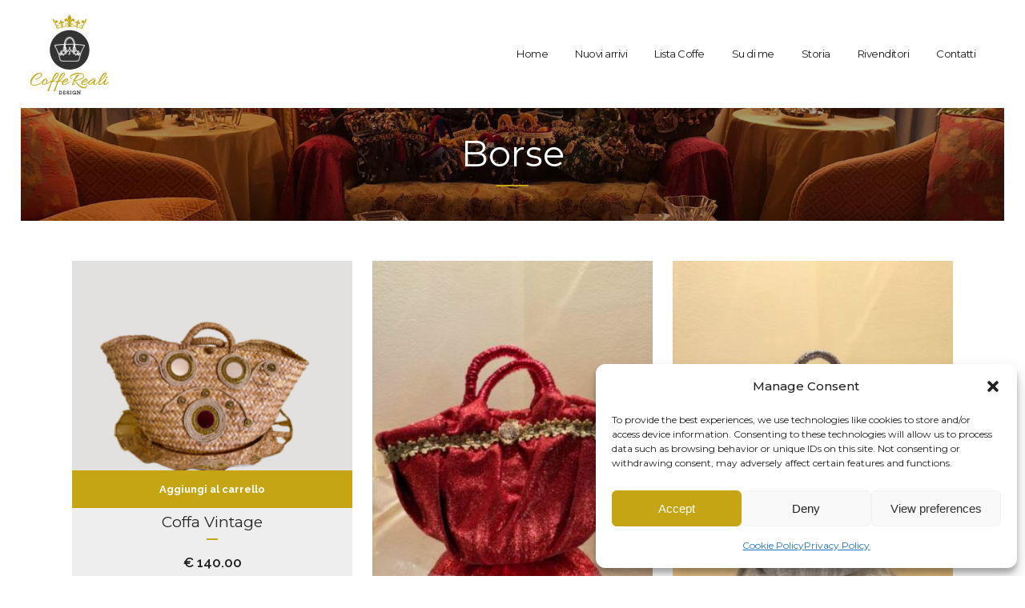

--- FILE ---
content_type: text/html; charset=UTF-8
request_url: https://www.coffereali.com/it/tag-prodotto/borse/
body_size: 16054
content:

<!DOCTYPE html>
<html lang="it-IT">
<head>
	<meta charset="UTF-8" />
	
	

	
							<meta name="description" content="La COFFA, dall’arabo QUFFA che vuol dire CESTA, è appunto una cesta fatta a mano con materiali naturali: per lo più si tratta di foglie di palma nana intrecciate a mano">
			
						<meta name="viewport" content="width=device-width,initial-scale=1,user-scalable=no">
		
	<link rel="profile" href="https://gmpg.org/xfn/11" />
	<link rel="pingback" href="https://www.coffereali.com/xmlrpc.php" />
	
<style type="text/css">
/*.woocommerce-checkout-payment{display:none!important}*/
</style>
            <link rel="shortcut icon" type="image/x-icon" href="https://coffereali.com/wp-content/uploads/2019/12/favicon.png">
        <link rel="apple-touch-icon" href="https://coffereali.com/wp-content/uploads/2019/12/favicon.png"/>
    	<link href='//fonts.googleapis.com/css?family=Raleway:100,200,300,400,500,600,700,800,900,300italic,400italic,700italic|Montserrat:100,200,300,400,500,600,700,800,900,300italic,400italic,700italic|Raleway:100,200,300,400,500,600,700,800,900,300italic,400italic,700italic&subset=latin,latin-ext' rel='stylesheet' type='text/css'>
<script type="application/javascript">var QodeAjaxUrl = "https://www.coffereali.com/wp-admin/admin-ajax.php"</script><meta name='robots' content='index, follow, max-image-preview:large, max-snippet:-1, max-video-preview:-1' />
	<style>img:is([sizes="auto" i], [sizes^="auto," i]) { contain-intrinsic-size: 3000px 1500px }</style>
	<link rel="alternate" hreflang="it" href="https://www.coffereali.com/it/tag-prodotto/borse/" />

	<!-- This site is optimized with the Yoast SEO plugin v26.8 - https://yoast.com/product/yoast-seo-wordpress/ -->
	<title>borse Archives | Coffe Reali</title>
	<link rel="canonical" href="https://www.coffereali.com/it/tag-prodotto/borse/" />
	<link rel="next" href="https://www.coffereali.com/it/tag-prodotto/borse/page/2/" />
	<meta property="og:locale" content="it_IT" />
	<meta property="og:type" content="article" />
	<meta property="og:title" content="borse Archives | Coffe Reali" />
	<meta property="og:url" content="https://www.coffereali.com/it/tag-prodotto/borse/" />
	<meta property="og:site_name" content="Coffe Reali" />
	<meta name="twitter:card" content="summary_large_image" />
	<script type="application/ld+json" class="yoast-schema-graph">{"@context":"https://schema.org","@graph":[{"@type":"CollectionPage","@id":"https://www.coffereali.com/it/tag-prodotto/borse/","url":"https://www.coffereali.com/it/tag-prodotto/borse/","name":"borse Archives | Coffe Reali","isPartOf":{"@id":"https://www.coffereali.com/#website"},"primaryImageOfPage":{"@id":"https://www.coffereali.com/it/tag-prodotto/borse/#primaryimage"},"image":{"@id":"https://www.coffereali.com/it/tag-prodotto/borse/#primaryimage"},"thumbnailUrl":"https://www.coffereali.com/wp-content/uploads/2025/03/coffa-vintage-1.png","breadcrumb":{"@id":"https://www.coffereali.com/it/tag-prodotto/borse/#breadcrumb"},"inLanguage":"it-IT"},{"@type":"ImageObject","inLanguage":"it-IT","@id":"https://www.coffereali.com/it/tag-prodotto/borse/#primaryimage","url":"https://www.coffereali.com/wp-content/uploads/2025/03/coffa-vintage-1.png","contentUrl":"https://www.coffereali.com/wp-content/uploads/2025/03/coffa-vintage-1.png","width":640,"height":480},{"@type":"BreadcrumbList","@id":"https://www.coffereali.com/it/tag-prodotto/borse/#breadcrumb","itemListElement":[{"@type":"ListItem","position":1,"name":"Home","item":"https://www.coffereali.com/"},{"@type":"ListItem","position":2,"name":"borse"}]},{"@type":"WebSite","@id":"https://www.coffereali.com/#website","url":"https://www.coffereali.com/","name":"Coffe Reali","description":"Coffe artigianali Palermo Sicilia","potentialAction":[{"@type":"SearchAction","target":{"@type":"EntryPoint","urlTemplate":"https://www.coffereali.com/?s={search_term_string}"},"query-input":{"@type":"PropertyValueSpecification","valueRequired":true,"valueName":"search_term_string"}}],"inLanguage":"it-IT"}]}</script>
	<!-- / Yoast SEO plugin. -->


<link rel="alternate" type="application/rss+xml" title="Coffe Reali &raquo; Feed" href="https://www.coffereali.com/it/feed/" />
<link rel="alternate" type="application/rss+xml" title="Coffe Reali &raquo; Feed dei commenti" href="https://www.coffereali.com/it/comments/feed/" />
<link rel="alternate" type="application/rss+xml" title="Feed Coffe Reali &raquo; borse Tag" href="https://www.coffereali.com/it/tag-prodotto/borse/feed/" />
<script type="text/javascript">
/* <![CDATA[ */
window._wpemojiSettings = {"baseUrl":"https:\/\/s.w.org\/images\/core\/emoji\/16.0.1\/72x72\/","ext":".png","svgUrl":"https:\/\/s.w.org\/images\/core\/emoji\/16.0.1\/svg\/","svgExt":".svg","source":{"concatemoji":"https:\/\/www.coffereali.com\/wp-includes\/js\/wp-emoji-release.min.js?ver=6.8.3"}};
/*! This file is auto-generated */
!function(s,n){var o,i,e;function c(e){try{var t={supportTests:e,timestamp:(new Date).valueOf()};sessionStorage.setItem(o,JSON.stringify(t))}catch(e){}}function p(e,t,n){e.clearRect(0,0,e.canvas.width,e.canvas.height),e.fillText(t,0,0);var t=new Uint32Array(e.getImageData(0,0,e.canvas.width,e.canvas.height).data),a=(e.clearRect(0,0,e.canvas.width,e.canvas.height),e.fillText(n,0,0),new Uint32Array(e.getImageData(0,0,e.canvas.width,e.canvas.height).data));return t.every(function(e,t){return e===a[t]})}function u(e,t){e.clearRect(0,0,e.canvas.width,e.canvas.height),e.fillText(t,0,0);for(var n=e.getImageData(16,16,1,1),a=0;a<n.data.length;a++)if(0!==n.data[a])return!1;return!0}function f(e,t,n,a){switch(t){case"flag":return n(e,"\ud83c\udff3\ufe0f\u200d\u26a7\ufe0f","\ud83c\udff3\ufe0f\u200b\u26a7\ufe0f")?!1:!n(e,"\ud83c\udde8\ud83c\uddf6","\ud83c\udde8\u200b\ud83c\uddf6")&&!n(e,"\ud83c\udff4\udb40\udc67\udb40\udc62\udb40\udc65\udb40\udc6e\udb40\udc67\udb40\udc7f","\ud83c\udff4\u200b\udb40\udc67\u200b\udb40\udc62\u200b\udb40\udc65\u200b\udb40\udc6e\u200b\udb40\udc67\u200b\udb40\udc7f");case"emoji":return!a(e,"\ud83e\udedf")}return!1}function g(e,t,n,a){var r="undefined"!=typeof WorkerGlobalScope&&self instanceof WorkerGlobalScope?new OffscreenCanvas(300,150):s.createElement("canvas"),o=r.getContext("2d",{willReadFrequently:!0}),i=(o.textBaseline="top",o.font="600 32px Arial",{});return e.forEach(function(e){i[e]=t(o,e,n,a)}),i}function t(e){var t=s.createElement("script");t.src=e,t.defer=!0,s.head.appendChild(t)}"undefined"!=typeof Promise&&(o="wpEmojiSettingsSupports",i=["flag","emoji"],n.supports={everything:!0,everythingExceptFlag:!0},e=new Promise(function(e){s.addEventListener("DOMContentLoaded",e,{once:!0})}),new Promise(function(t){var n=function(){try{var e=JSON.parse(sessionStorage.getItem(o));if("object"==typeof e&&"number"==typeof e.timestamp&&(new Date).valueOf()<e.timestamp+604800&&"object"==typeof e.supportTests)return e.supportTests}catch(e){}return null}();if(!n){if("undefined"!=typeof Worker&&"undefined"!=typeof OffscreenCanvas&&"undefined"!=typeof URL&&URL.createObjectURL&&"undefined"!=typeof Blob)try{var e="postMessage("+g.toString()+"("+[JSON.stringify(i),f.toString(),p.toString(),u.toString()].join(",")+"));",a=new Blob([e],{type:"text/javascript"}),r=new Worker(URL.createObjectURL(a),{name:"wpTestEmojiSupports"});return void(r.onmessage=function(e){c(n=e.data),r.terminate(),t(n)})}catch(e){}c(n=g(i,f,p,u))}t(n)}).then(function(e){for(var t in e)n.supports[t]=e[t],n.supports.everything=n.supports.everything&&n.supports[t],"flag"!==t&&(n.supports.everythingExceptFlag=n.supports.everythingExceptFlag&&n.supports[t]);n.supports.everythingExceptFlag=n.supports.everythingExceptFlag&&!n.supports.flag,n.DOMReady=!1,n.readyCallback=function(){n.DOMReady=!0}}).then(function(){return e}).then(function(){var e;n.supports.everything||(n.readyCallback(),(e=n.source||{}).concatemoji?t(e.concatemoji):e.wpemoji&&e.twemoji&&(t(e.twemoji),t(e.wpemoji)))}))}((window,document),window._wpemojiSettings);
/* ]]> */
</script>
<style id='wp-emoji-styles-inline-css' type='text/css'>

	img.wp-smiley, img.emoji {
		display: inline !important;
		border: none !important;
		box-shadow: none !important;
		height: 1em !important;
		width: 1em !important;
		margin: 0 0.07em !important;
		vertical-align: -0.1em !important;
		background: none !important;
		padding: 0 !important;
	}
</style>
<link rel='stylesheet' id='contact-form-7-css' href='https://www.coffereali.com/wp-content/plugins/contact-form-7/includes/css/styles.css?ver=6.1.4' type='text/css' media='all' />
<style id='woocommerce-inline-inline-css' type='text/css'>
.woocommerce form .form-row .required { visibility: visible; }
</style>
<link rel='stylesheet' id='wpml-menu-item-0-css' href='https://www.coffereali.com/wp-content/plugins/sitepress-multilingual-cms/templates/language-switchers/menu-item/style.min.css?ver=1' type='text/css' media='all' />
<style id='wpml-menu-item-0-inline-css' type='text/css'>
.wpml-ls-slot-65, .wpml-ls-slot-65 a, .wpml-ls-slot-65 a:visited{background-color:#e5e5e5;color:#222222;}.wpml-ls-slot-65:hover, .wpml-ls-slot-65:hover a, .wpml-ls-slot-65 a:hover{color:#000000;background-color:#eeeeee;}.wpml-ls-slot-65.wpml-ls-current-language, .wpml-ls-slot-65.wpml-ls-current-language a, .wpml-ls-slot-65.wpml-ls-current-language a:visited{color:#222222;background-color:#eeeeee;}.wpml-ls-slot-65.wpml-ls-current-language:hover, .wpml-ls-slot-65.wpml-ls-current-language:hover a, .wpml-ls-slot-65.wpml-ls-current-language a:hover{color:#000000;background-color:#eeeeee;}
</style>
<link rel='stylesheet' id='cmplz-general-css' href='https://www.coffereali.com/wp-content/plugins/complianz-gdpr/assets/css/cookieblocker.min.css?ver=1765945781' type='text/css' media='all' />
<link rel='stylesheet' id='default_style-css' href='https://www.coffereali.com/wp-content/themes/bridge/style.css?ver=6.8.3' type='text/css' media='all' />
<link rel='stylesheet' id='qode_font_awesome-css' href='https://www.coffereali.com/wp-content/themes/bridge/css/font-awesome/css/font-awesome.min.css?ver=6.8.3' type='text/css' media='all' />
<link rel='stylesheet' id='qode_font_elegant-css' href='https://www.coffereali.com/wp-content/themes/bridge/css/elegant-icons/style.min.css?ver=6.8.3' type='text/css' media='all' />
<link rel='stylesheet' id='qode_linea_icons-css' href='https://www.coffereali.com/wp-content/themes/bridge/css/linea-icons/style.css?ver=6.8.3' type='text/css' media='all' />
<link rel='stylesheet' id='qode_dripicons-css' href='https://www.coffereali.com/wp-content/themes/bridge/css/dripicons/dripicons.css?ver=6.8.3' type='text/css' media='all' />
<link rel='stylesheet' id='stylesheet-css' href='https://www.coffereali.com/wp-content/themes/bridge/css/stylesheet.min.css?ver=6.8.3' type='text/css' media='all' />
<style id='stylesheet-inline-css' type='text/css'>
   .archive.disabled_footer_top .footer_top_holder, .archive.disabled_footer_bottom .footer_bottom_holder { display: none;}


</style>
<link rel='stylesheet' id='woocommerce-css' href='https://www.coffereali.com/wp-content/themes/bridge/css/woocommerce.min.css?ver=6.8.3' type='text/css' media='all' />
<link rel='stylesheet' id='woocommerce_responsive-css' href='https://www.coffereali.com/wp-content/themes/bridge/css/woocommerce_responsive.min.css?ver=6.8.3' type='text/css' media='all' />
<link rel='stylesheet' id='qode_print-css' href='https://www.coffereali.com/wp-content/themes/bridge/css/print.css?ver=6.8.3' type='text/css' media='all' />
<link rel='stylesheet' id='mac_stylesheet-css' href='https://www.coffereali.com/wp-content/themes/bridge/css/mac_stylesheet.css?ver=6.8.3' type='text/css' media='all' />
<link rel='stylesheet' id='webkit-css' href='https://www.coffereali.com/wp-content/themes/bridge/css/webkit_stylesheet.css?ver=6.8.3' type='text/css' media='all' />
<link rel='stylesheet' id='style_dynamic-css' href='https://www.coffereali.com/wp-content/themes/bridge/css/style_dynamic.css?ver=1595238226' type='text/css' media='all' />
<link rel='stylesheet' id='responsive-css' href='https://www.coffereali.com/wp-content/themes/bridge/css/responsive.min.css?ver=6.8.3' type='text/css' media='all' />
<link rel='stylesheet' id='style_dynamic_responsive-css' href='https://www.coffereali.com/wp-content/themes/bridge/css/style_dynamic_responsive.css?ver=1595238226' type='text/css' media='all' />
<link rel='stylesheet' id='js_composer_front-css' href='https://www.coffereali.com/wp-content/plugins/js_composer/assets/css/js_composer.min.css?ver=8.7.2' type='text/css' media='all' />
<link rel='stylesheet' id='custom_css-css' href='https://www.coffereali.com/wp-content/themes/bridge/css/custom_css.css?ver=1595238226' type='text/css' media='all' />
<link rel='stylesheet' id='os2-css-css' href='https://www.coffereali.com/wp-content/themes/bridge/css/os2.css?t=1769085956&#038;ver=6.8.3' type='text/css' media='all' />
<!--n2css--><!--n2js--><script type="text/javascript" src="https://www.coffereali.com/wp-includes/js/jquery/jquery.min.js?ver=3.7.1" id="jquery-core-js"></script>
<script type="text/javascript" src="https://www.coffereali.com/wp-includes/js/jquery/jquery-migrate.min.js?ver=3.4.1" id="jquery-migrate-js"></script>
<script type="text/javascript" src="https://www.coffereali.com/wp-content/plugins/woocommerce/assets/js/jquery-blockui/jquery.blockUI.min.js?ver=2.7.0-wc.10.4.3" id="wc-jquery-blockui-js" defer="defer" data-wp-strategy="defer"></script>
<script type="text/javascript" src="https://www.coffereali.com/wp-content/plugins/woocommerce/assets/js/js-cookie/js.cookie.min.js?ver=2.1.4-wc.10.4.3" id="wc-js-cookie-js" defer="defer" data-wp-strategy="defer"></script>
<script type="text/javascript" id="woocommerce-js-extra">
/* <![CDATA[ */
var woocommerce_params = {"ajax_url":"\/wp-admin\/admin-ajax.php","wc_ajax_url":"\/it\/?wc-ajax=%%endpoint%%","i18n_password_show":"Mostra password","i18n_password_hide":"Nascondi password"};
/* ]]> */
</script>
<script type="text/javascript" src="https://www.coffereali.com/wp-content/plugins/woocommerce/assets/js/frontend/woocommerce.min.js?ver=10.4.3" id="woocommerce-js" defer="defer" data-wp-strategy="defer"></script>
<script type="text/javascript" src="https://www.coffereali.com/wp-content/plugins/woocommerce/assets/js/select2/select2.full.min.js?ver=4.0.3-wc.10.4.3" id="wc-select2-js" defer="defer" data-wp-strategy="defer"></script>
<script></script><link rel="https://api.w.org/" href="https://www.coffereali.com/it/wp-json/" /><link rel="alternate" title="JSON" type="application/json" href="https://www.coffereali.com/it/wp-json/wp/v2/product_tag/141" /><link rel="EditURI" type="application/rsd+xml" title="RSD" href="https://www.coffereali.com/xmlrpc.php?rsd" />
<meta name="generator" content="WordPress 6.8.3" />
<meta name="generator" content="WooCommerce 10.4.3" />
<meta name="generator" content="WPML ver:4.7.6 stt:1,27;" />

		<!-- GA Google Analytics @ https://m0n.co/ga -->
		<script>
			(function(i,s,o,g,r,a,m){i['GoogleAnalyticsObject']=r;i[r]=i[r]||function(){
			(i[r].q=i[r].q||[]).push(arguments)},i[r].l=1*new Date();a=s.createElement(o),
			m=s.getElementsByTagName(o)[0];a.async=1;a.src=g;m.parentNode.insertBefore(a,m)
			})(window,document,'script','https://www.google-analytics.com/analytics.js','ga');
			ga('create', '16449383-59', 'auto');
			ga('send', 'pageview');
		</script>

				<style>.cmplz-hidden {
					display: none !important;
				}</style>	<noscript><style>.woocommerce-product-gallery{ opacity: 1 !important; }</style></noscript>
	<style type="text/css">.recentcomments a{display:inline !important;padding:0 !important;margin:0 !important;}</style><meta name="generator" content="Powered by WPBakery Page Builder - drag and drop page builder for WordPress."/>
<link rel="icon" href="https://www.coffereali.com/wp-content/uploads/2019/12/cropped-favicon-32x32.png" sizes="32x32" />
<link rel="icon" href="https://www.coffereali.com/wp-content/uploads/2019/12/cropped-favicon-192x192.png" sizes="192x192" />
<link rel="apple-touch-icon" href="https://www.coffereali.com/wp-content/uploads/2019/12/cropped-favicon-180x180.png" />
<meta name="msapplication-TileImage" content="https://www.coffereali.com/wp-content/uploads/2019/12/cropped-favicon-270x270.png" />
		<style type="text/css" id="wp-custom-css">
			.woocommerce.single-product.qode-product-single-tabs-on-bottom .product .summary .qode-sp-separator.separator {
    background-color: #c5a513
}

.full_width .qode_product_list_masonry_holder.three_columns .qode_product_list_item.large-width-height {
    margin-bottom: 2.1%
}

.cf7_custom_style_1 input.wpcf7-form-control.wpcf7-submit:hover, .cf7_custom_style_1 input.wpcf7-form-control.wpcf7-submit:not([disabled]):hover {
    background-color: #c5a513
}

@media only screen and (max-width: 480px){
.paspartu_enabled .carousel-inner .slider_content_outer, .paspartu_enabled .container_inner, .paspartu_enabled .container_inner nav.content_menu, .paspartu_enabled .full_width .parallax_content, .paspartu_enabled .steps_holder_inner, .paspartu_enabled div.grid_section .section_inner, .paspartu_enabled nav.content_menu ul, .paspartu_enabled.boxed div.section .section_inner {
    width: 100%
}

.woocommerce table.cart td.actions .checkout-button, .woocommerce table.cart td.actions input[type=submit] {
    float: right;
	  width:auto
}

.woocommerce div.cart-collaterals div.cart_totals, .woocommerce-page .div.cart-collaterals div.cart_totals {
    float: right
}	
	
.woocommerce table.cart td.actions>.checkout-button, .woocommerce-page table.cart td.actions>.checkout-button {
    float: right;
    padding-left: 25px!important;
    padding-right: 25px!important;
	  margin-right:10px
}	
	
}

.woocommerce .product .qode-add-gallery-and-zoom-support .woocommerce-product-gallery__trigger:after {
    content: "\55";
    font-family: ElegantIcons;
    color: #fff
}


.cf7_custom_style_1 input.wpcf7-form-control.wpcf7-text:focus, .cf7_custom_style_1 input.wpcf7-form-control.wpcf7-number:focus, .cf7_custom_style_1 input.wpcf7-form-control.wpcf7-date:focus, .cf7_custom_style_1 textarea.wpcf7-form-control.wpcf7-textarea:focus, .cf7_custom_style_1 select.wpcf7-form-control.wpcf7-select:focus, .cf7_custom_style_1 input.wpcf7-form-control.wpcf7-quiz:focus {
    background-color: rgba(255,255,255,1);
    border-color: #c5a513
}

header.sticky .logo_wrapper, header.sticky.centered_logo .logo_wrapper {
    height: 57px!important;
    float: left
}

#catapult-cookie-bar {
    text-align: center
}

.woocommerce ul.products li.product, .woocommerce ul.products li.product a.product-category, .woocommerce-page ul.products li.product a.product-category {
    display: block;
    height: 100%;
    background-color: #eee
}

.woocommerce ul.products li.product .image-wrapper img {
    -webkit-transition: opacity .3s ease-out;
    -moz-transition: opacity .2s ease-out;
    -o-transition: opacity .3s ease-out;
    -ms-transition: opacity .3s ease-out;
    transition: opacity .3s ease-out;
    -webkit-transform: translateZ(0);
    -moz-transform: translateZ(0);
    -ms-transform: translateZ(0);
    -o-transform: translateZ(0);
    transform: translateZ(0);
    display: block;
    margin: 0 auto;
    width: 100%
}

.woocommerce .woocommerce-ordering, .woocommerce .woocommerce-result-count {
    width: 50%;
    height: 0px;
    visibility: hidden
}

.woocommerce div.product .cart, .woocommerce div.product .product_meta {
    margin: 45px 0 25px -25px
}

.woocommerce div.product .summary p.price, .woocommerce div.product .summary p.price span.amount {
    margin: 6% 0
}

.woocommerce ul.products li.product .price, .woocommerce ul.products li.product .price ins, .qode_product_list_holder .product_price {
    padding-bottom: 30px
}

.wpml-ls-menu-item .wpml-ls-flag {
    margin-bottom: -2px
}

/* Os2
 * .woocommerce div.cart-collaterals .woocommerce-shipping-calculator, .woocommerce-page .div.cart-collaterals .woocommerce-shipping-calculator {
    float: left;
    visibility: hidden
}*/

.select2-container--default .select2-selection--single {
    background-color: #f7f7f7;
    border: 1px solid #f7f7f7
}		</style>
		<noscript><style> .wpb_animate_when_almost_visible { opacity: 1; }</style></noscript>	<meta name="google-site-verification" content="-Nez8Tsd-eTE1mdakgRCTYGPYgfslKCPgcfPsPddIaw" />
</head>

<body class="archive tax-product_tag term-borse term-141 wp-theme-bridge theme-bridge woocommerce woocommerce-page woocommerce-no-js  paspartu_enabled qode_grid_1400 columns-3 qode-product-single-tabs-on-bottom qode-theme-ver-16.9 qode-theme-bridge disabled_footer_top wpb-js-composer js-comp-ver-8.7.2 vc_responsive" itemscope itemtype="http://schema.org/WebPage">

	<div class="ajax_loader"><div class="ajax_loader_1"><div class="stripes"><div class="rect1"></div><div class="rect2"></div><div class="rect3"></div><div class="rect4"></div><div class="rect5"></div></div></div></div>
	
<div class="wrapper">
	<div class="wrapper_inner">

    
    <!-- Google Analytics start -->
        <!-- Google Analytics end -->

	<header class=" centered_logo_animate scroll_header_top_area  stick scrolled_not_transparent page_header">
	<div class="header_inner clearfix">
				<div class="header_top_bottom_holder">
			
			<div class="header_bottom clearfix" style='' >
											<div class="header_inner_left">
																	<div class="mobile_menu_button">
		<span>
			<span aria-hidden="true" class="qode_icon_font_elegant icon_menu " ></span>		</span>
	</div>
								<div class="logo_wrapper" >
	<div class="q_logo">
		<a itemprop="url" href="https://www.coffereali.com/it/" >
             <img itemprop="image" class="normal" src="https://coffereali.com/wp-content/uploads/2018/11/logo.jpg" alt="Logo"/> 			 <img itemprop="image" class="light" src="https://coffereali.com/wp-content/uploads/2018/11/logo.jpg" alt="Logo"/> 			 <img itemprop="image" class="dark" src="https://coffereali.com/wp-content/uploads/2018/11/logo.jpg" alt="Logo"/> 			 <img itemprop="image" class="sticky" src="https://coffereali.com/wp-content/uploads/2018/11/logo.jpg" alt="Logo"/> 			 <img itemprop="image" class="mobile" src="https://coffereali.com/wp-content/uploads/2018/11/logo.jpg" alt="Logo"/> 					</a>
	</div>
	</div>															</div>
															<div class="header_inner_right">
									<div class="side_menu_button_wrapper right">
																														<div class="side_menu_button">
																																											</div>
									</div>
								</div>
							
							
							<nav class="main_menu drop_down right">
								<ul id="menu-main" class=""><li id="nav-menu-item-273" class="menu-item menu-item-type-post_type menu-item-object-page menu-item-home  narrow"><a href="https://www.coffereali.com/it/" class=""><i class="menu_icon blank fa"></i><span>Home<span class="underline_dash"></span></span><span class="plus"></span></a></li>
<li id="nav-menu-item-3557" class="menu-item menu-item-type-custom menu-item-object-custom  narrow"><a href="https://coffereali.com/it/categoria-prodotto/nuovi-arrivi/" class=""><i class="menu_icon blank fa"></i><span>Nuovi arrivi<span class="underline_dash"></span></span><span class="plus"></span></a></li>
<li id="nav-menu-item-2097" class="menu-item menu-item-type-post_type menu-item-object-page menu-item-has-children  has_sub narrow"><a href="https://www.coffereali.com/it/lista-coffe/" class=""><i class="menu_icon blank fa"></i><span>Lista Coffe<span class="underline_dash"></span></span><span class="plus"></span></a>
<div class="second"><div class="inner"><ul>
	<li id="nav-menu-item-1925" class="menu-item menu-item-type-post_type menu-item-object-page "><a href="https://www.coffereali.com/it/coffe/" class=""><i class="menu_icon blank fa"></i><span>Coffe</span><span class="plus"></span></a></li>
	<li id="nav-menu-item-1927" class="menu-item menu-item-type-post_type menu-item-object-page "><a href="https://www.coffereali.com/it/coffe-grandi/" class=""><i class="menu_icon blank fa"></i><span>Coffe grandi</span><span class="plus"></span></a></li>
	<li id="nav-menu-item-1926" class="menu-item menu-item-type-post_type menu-item-object-page "><a href="https://www.coffereali.com/it/coffette/" class=""><i class="menu_icon blank fa"></i><span>Coffette</span><span class="plus"></span></a></li>
	<li id="nav-menu-item-1924" class="menu-item menu-item-type-post_type menu-item-object-page "><a href="https://www.coffereali.com/it/mini-coffe/" class=""><i class="menu_icon blank fa"></i><span>Mini coffe</span><span class="plus"></span></a></li>
</ul></div></div>
</li>
<li id="nav-menu-item-1278" class="menu-item menu-item-type-post_type menu-item-object-page  narrow"><a href="https://www.coffereali.com/it/chi-sono/" class=""><i class="menu_icon blank fa"></i><span>Su di me<span class="underline_dash"></span></span><span class="plus"></span></a></li>
<li id="nav-menu-item-415" class="menu-item menu-item-type-post_type menu-item-object-page  narrow"><a href="https://www.coffereali.com/it/storia/" class=""><i class="menu_icon blank fa"></i><span>Storia<span class="underline_dash"></span></span><span class="plus"></span></a></li>
<li id="nav-menu-item-5865" class="menu-item menu-item-type-post_type menu-item-object-page  narrow"><a href="https://www.coffereali.com/it/resellers/" class=""><i class="menu_icon blank fa"></i><span>Rivenditori<span class="underline_dash"></span></span><span class="plus"></span></a></li>
<li id="nav-menu-item-430" class="menu-item menu-item-type-post_type menu-item-object-page  narrow"><a href="https://www.coffereali.com/it/contatti/" class=""><i class="menu_icon blank fa"></i><span>Contatti<span class="underline_dash"></span></span><span class="plus"></span></a></li>
</ul>							</nav>
														<nav class="mobile_menu">
	<ul id="menu-main-1" class=""><li id="mobile-menu-item-273" class="menu-item menu-item-type-post_type menu-item-object-page menu-item-home "><a href="https://www.coffereali.com/it/" class=""><span>Home</span></a><span class="mobile_arrow"><i class="fa fa-angle-right"></i><i class="fa fa-angle-down"></i></span></li>
<li id="mobile-menu-item-3557" class="menu-item menu-item-type-custom menu-item-object-custom "><a href="https://coffereali.com/it/categoria-prodotto/nuovi-arrivi/" class=""><span>Nuovi arrivi</span></a><span class="mobile_arrow"><i class="fa fa-angle-right"></i><i class="fa fa-angle-down"></i></span></li>
<li id="mobile-menu-item-2097" class="menu-item menu-item-type-post_type menu-item-object-page menu-item-has-children  has_sub"><a href="https://www.coffereali.com/it/lista-coffe/" class=""><span>Lista Coffe</span></a><span class="mobile_arrow"><i class="fa fa-angle-right"></i><i class="fa fa-angle-down"></i></span>
<ul class="sub_menu">
	<li id="mobile-menu-item-1925" class="menu-item menu-item-type-post_type menu-item-object-page "><a href="https://www.coffereali.com/it/coffe/" class=""><span>Coffe</span></a><span class="mobile_arrow"><i class="fa fa-angle-right"></i><i class="fa fa-angle-down"></i></span></li>
	<li id="mobile-menu-item-1927" class="menu-item menu-item-type-post_type menu-item-object-page "><a href="https://www.coffereali.com/it/coffe-grandi/" class=""><span>Coffe grandi</span></a><span class="mobile_arrow"><i class="fa fa-angle-right"></i><i class="fa fa-angle-down"></i></span></li>
	<li id="mobile-menu-item-1926" class="menu-item menu-item-type-post_type menu-item-object-page "><a href="https://www.coffereali.com/it/coffette/" class=""><span>Coffette</span></a><span class="mobile_arrow"><i class="fa fa-angle-right"></i><i class="fa fa-angle-down"></i></span></li>
	<li id="mobile-menu-item-1924" class="menu-item menu-item-type-post_type menu-item-object-page "><a href="https://www.coffereali.com/it/mini-coffe/" class=""><span>Mini coffe</span></a><span class="mobile_arrow"><i class="fa fa-angle-right"></i><i class="fa fa-angle-down"></i></span></li>
</ul>
</li>
<li id="mobile-menu-item-1278" class="menu-item menu-item-type-post_type menu-item-object-page "><a href="https://www.coffereali.com/it/chi-sono/" class=""><span>Su di me</span></a><span class="mobile_arrow"><i class="fa fa-angle-right"></i><i class="fa fa-angle-down"></i></span></li>
<li id="mobile-menu-item-415" class="menu-item menu-item-type-post_type menu-item-object-page "><a href="https://www.coffereali.com/it/storia/" class=""><span>Storia</span></a><span class="mobile_arrow"><i class="fa fa-angle-right"></i><i class="fa fa-angle-down"></i></span></li>
<li id="mobile-menu-item-5865" class="menu-item menu-item-type-post_type menu-item-object-page "><a href="https://www.coffereali.com/it/resellers/" class=""><span>Rivenditori</span></a><span class="mobile_arrow"><i class="fa fa-angle-right"></i><i class="fa fa-angle-down"></i></span></li>
<li id="mobile-menu-item-430" class="menu-item menu-item-type-post_type menu-item-object-page "><a href="https://www.coffereali.com/it/contatti/" class=""><span>Contatti</span></a><span class="mobile_arrow"><i class="fa fa-angle-right"></i><i class="fa fa-angle-down"></i></span></li>
</ul></nav>											</div>
			</div>
		</div>

</header>	<a id="back_to_top" href="#">
        <span class="fa-stack">
            <i class="qode_icon_font_awesome fa fa-arrow-up " ></i>        </span>
	</a>
	
	
        <div class="paspartu_outer  disable_top_paspartu paspartu_on_bottom_slider">
        
        
        <div class="paspartu_left"></div>
        <div class="paspartu_right"></div>
        <div class="paspartu_inner">
    
    
    <div class="content ">
        <div class="content_inner  ">
            	<div class="title_outer title_without_animation with_image"    data-height="40">
		<div class="title title_size_medium  position_center " style="height:40px;">
			<div class="image responsive"><img itemprop="image" src="https://coffereali.com/wp-content/uploads/2018/11/banner.jpg" alt="&nbsp;" /> </div>
										<div class="title_holder"  >
					<div class="container">
						<div class="container_inner clearfix">
								<div class="title_subtitle_holder" style="padding-top:135px;">
                                                                									<div class="title_subtitle_holder_inner">
																										<h1 ><span>borse</span></h1>
																			<span class="separator small center"  style='background-color:#c5a513'; ></span>
																	
																																			</div>
								                                                            </div>
						</div>
					</div>
				</div>
								</div>
			</div>

    				<div class="container">
										<div class="container_inner default_template_holder clearfix" >
	
                                                <div class="woocommerce-notices-wrapper"></div><ul class="products columns-3">

    <li class="product type-product post-6091 status-publish first instock product_cat-coffe product_cat-coffe-arredo product_cat-coffe-grandi product_cat-coffe-mare product_cat-nuovi-arrivi product_tag-borse product_tag-borse-con-manici product_tag-borse-mare product_tag-coffa-siciliana product_tag-coffe-siciliane has-post-thumbnail shipping-taxable purchasable product-type-simple">
		
    <div class="top-product-section">

        <a itemprop="url" href="https://www.coffereali.com/it/coffe-shop/coffa-vintage/" class="product-category">
            <span class="image-wrapper">
            <img width="300" height="225" src="https://www.coffereali.com/wp-content/uploads/2025/03/coffa-vintage-1-300x225.png" class="attachment-woocommerce_thumbnail size-woocommerce_thumbnail" alt="Coffa Vintage" decoding="async" fetchpriority="high" srcset="https://www.coffereali.com/wp-content/uploads/2025/03/coffa-vintage-1-300x225.png 300w, https://www.coffereali.com/wp-content/uploads/2025/03/coffa-vintage-1-600x450.png 600w, https://www.coffereali.com/wp-content/uploads/2025/03/coffa-vintage-1.png 640w" sizes="(max-width: 300px) 100vw, 300px" />            </span>
        </a>

		<a href="/it/tag-prodotto/borse/?add-to-cart=6091" aria-describedby="woocommerce_loop_add_to_cart_link_describedby_6091" data-quantity="1" class="button product_type_simple add_to_cart_button ajax_add_to_cart" data-product_id="6091" data-product_sku="" aria-label="Aggiungi al carrello: &quot;Coffa Vintage&quot;" rel="nofollow" data-success_message="&quot;Coffa Vintage&quot; è stato aggiunto al tuo carrello">Aggiungi al carrello</a>	<span id="woocommerce_loop_add_to_cart_link_describedby_6091" class="screen-reader-text">
			</span>

    </div>
        <a itemprop="url" href="https://www.coffereali.com/it/coffe-shop/coffa-vintage/" class="product-category product-info">
        <h6 itemprop="name">Coffa Vintage</h6>

                    <div class="separator after-title-spearator small center"></div>
        
        
	<span class="price"><span class="woocommerce-Price-amount amount"><bdi><span class="woocommerce-Price-currencySymbol">&euro;</span>&nbsp;140.00</bdi></span></span>
    </a>

    
</li>
    <li class="product type-product post-6070 status-publish instock product_cat-coffe product_cat-coffette product_tag-borse product_tag-borse-con-manici product_tag-borse-gioiello product_tag-coffa-siciliana product_tag-coffe-siciliane has-post-thumbnail shipping-taxable purchasable product-type-simple">
		
    <div class="top-product-section">

        <a itemprop="url" href="https://www.coffereali.com/it/coffe-shop/coffetta-cosetta-fuoco/" class="product-category">
            <span class="image-wrapper">
            <img width="300" height="400" src="https://www.coffereali.com/wp-content/uploads/2024/11/IMG_0439-300x400.jpg" class="attachment-woocommerce_thumbnail size-woocommerce_thumbnail" alt="Coffetta Cosetta Fuoco" decoding="async" srcset="https://www.coffereali.com/wp-content/uploads/2024/11/IMG_0439-300x400.jpg 300w, https://www.coffereali.com/wp-content/uploads/2024/11/IMG_0439-225x300.jpg 225w, https://www.coffereali.com/wp-content/uploads/2024/11/IMG_0439.jpg 480w" sizes="(max-width: 300px) 100vw, 300px" />            </span>
        </a>

		<a href="/it/tag-prodotto/borse/?add-to-cart=6070" aria-describedby="woocommerce_loop_add_to_cart_link_describedby_6070" data-quantity="1" class="button product_type_simple add_to_cart_button ajax_add_to_cart" data-product_id="6070" data-product_sku="" aria-label="Aggiungi al carrello: &quot;Coffetta Cosetta Fuoco&quot;" rel="nofollow" data-success_message="&quot;Coffetta Cosetta Fuoco&quot; è stato aggiunto al tuo carrello">Aggiungi al carrello</a>	<span id="woocommerce_loop_add_to_cart_link_describedby_6070" class="screen-reader-text">
			</span>

    </div>
        <a itemprop="url" href="https://www.coffereali.com/it/coffe-shop/coffetta-cosetta-fuoco/" class="product-category product-info">
        <h6 itemprop="name">Coffetta Cosetta Fuoco</h6>

                    <div class="separator after-title-spearator small center"></div>
        
        
	<span class="price"><span class="woocommerce-Price-amount amount"><bdi><span class="woocommerce-Price-currencySymbol">&euro;</span>&nbsp;110.00</bdi></span></span>
    </a>

    
</li>
    <li class="product type-product post-6056 status-publish last instock product_cat-coffe product_cat-coffette product_tag-borse product_tag-borse-con-manici product_tag-borse-gioiello product_tag-coffa-siciliana product_tag-coffe product_tag-coffe-siciliane product_tag-fashion-bag-it product_tag-glamour has-post-thumbnail shipping-taxable purchasable product-type-simple">
		
    <div class="top-product-section">

        <a itemprop="url" href="https://www.coffereali.com/it/coffe-shop/coffetta-cosetta-argento/" class="product-category">
            <span class="image-wrapper">
            <img width="300" height="400" src="https://www.coffereali.com/wp-content/uploads/2024/11/IMG_0437-copia-300x400.jpg" class="attachment-woocommerce_thumbnail size-woocommerce_thumbnail" alt="Coffetta Cosetta argento" decoding="async" srcset="https://www.coffereali.com/wp-content/uploads/2024/11/IMG_0437-copia-300x400.jpg 300w, https://www.coffereali.com/wp-content/uploads/2024/11/IMG_0437-copia-225x300.jpg 225w, https://www.coffereali.com/wp-content/uploads/2024/11/IMG_0437-copia.jpg 480w" sizes="(max-width: 300px) 100vw, 300px" />            </span>
        </a>

		<a href="/it/tag-prodotto/borse/?add-to-cart=6056" aria-describedby="woocommerce_loop_add_to_cart_link_describedby_6056" data-quantity="1" class="button product_type_simple add_to_cart_button ajax_add_to_cart" data-product_id="6056" data-product_sku="" aria-label="Aggiungi al carrello: &quot;Coffetta Cosetta argento&quot;" rel="nofollow" data-success_message="&quot;Coffetta Cosetta argento&quot; è stato aggiunto al tuo carrello">Aggiungi al carrello</a>	<span id="woocommerce_loop_add_to_cart_link_describedby_6056" class="screen-reader-text">
			</span>

    </div>
        <a itemprop="url" href="https://www.coffereali.com/it/coffe-shop/coffetta-cosetta-argento/" class="product-category product-info">
        <h6 itemprop="name">Coffetta Cosetta argento</h6>

                    <div class="separator after-title-spearator small center"></div>
        
        
	<span class="price"><span class="woocommerce-Price-amount amount"><bdi><span class="woocommerce-Price-currencySymbol">&euro;</span>&nbsp;110.00</bdi></span></span>
    </a>

    
</li>
    <li class="product type-product post-6023 status-publish first instock product_cat-coffe product_cat-coffe-arredo product_cat-coffe-grandi product_cat-coffe-mare product_cat-nuovi-arrivi product_tag-borse product_tag-borse-con-fiori product_tag-borse-mare product_tag-coffa-siciliana product_tag-coffe-siciliane has-post-thumbnail shipping-taxable purchasable product-type-simple">
		
    <div class="top-product-section">

        <a itemprop="url" href="https://www.coffereali.com/it/coffe-shop/coffa-rosalia/" class="product-category">
            <span class="image-wrapper">
            <img width="300" height="216" src="https://www.coffereali.com/wp-content/uploads/2024/07/IMG_5902-300x216.png" class="attachment-woocommerce_thumbnail size-woocommerce_thumbnail" alt="Coffa Rosalia" decoding="async" loading="lazy" srcset="https://www.coffereali.com/wp-content/uploads/2024/07/IMG_5902-300x216.png 300w, https://www.coffereali.com/wp-content/uploads/2024/07/IMG_5902-600x431.png 600w, https://www.coffereali.com/wp-content/uploads/2024/07/IMG_5902.png 640w" sizes="auto, (max-width: 300px) 100vw, 300px" />            </span>
        </a>

		<a href="/it/tag-prodotto/borse/?add-to-cart=6023" aria-describedby="woocommerce_loop_add_to_cart_link_describedby_6023" data-quantity="1" class="button product_type_simple add_to_cart_button ajax_add_to_cart" data-product_id="6023" data-product_sku="" aria-label="Aggiungi al carrello: &quot;Coffa Rosalia&quot;" rel="nofollow" data-success_message="&quot;Coffa Rosalia&quot; è stato aggiunto al tuo carrello">Aggiungi al carrello</a>	<span id="woocommerce_loop_add_to_cart_link_describedby_6023" class="screen-reader-text">
			</span>

    </div>
        <a itemprop="url" href="https://www.coffereali.com/it/coffe-shop/coffa-rosalia/" class="product-category product-info">
        <h6 itemprop="name">Coffa Rosalia</h6>

                    <div class="separator after-title-spearator small center"></div>
        
        
	<span class="price"><span class="woocommerce-Price-amount amount"><bdi><span class="woocommerce-Price-currencySymbol">&euro;</span>&nbsp;220.00</bdi></span></span>
    </a>

    
</li>
    <li class="product type-product post-6010 status-publish instock product_cat-coffe product_cat-coffe-arredo product_cat-coffe-grandi product_cat-coffe-mare product_cat-nuovi-arrivi product_tag-borse product_tag-borse-mare product_tag-coffa-siciliana product_tag-coffe-siciliane has-post-thumbnail shipping-taxable purchasable product-type-simple">
		
    <div class="top-product-section">

        <a itemprop="url" href="https://www.coffereali.com/it/coffe-shop/coffa-giuseppina/" class="product-category">
            <span class="image-wrapper">
            <img width="300" height="225" src="https://www.coffereali.com/wp-content/uploads/2024/07/IMG_5183-300x225.png" class="attachment-woocommerce_thumbnail size-woocommerce_thumbnail" alt="Coffa Giuseppina" decoding="async" loading="lazy" srcset="https://www.coffereali.com/wp-content/uploads/2024/07/IMG_5183-300x225.png 300w, https://www.coffereali.com/wp-content/uploads/2024/07/IMG_5183-600x450.png 600w, https://www.coffereali.com/wp-content/uploads/2024/07/IMG_5183.png 640w" sizes="auto, (max-width: 300px) 100vw, 300px" />            </span>
        </a>

		<a href="/it/tag-prodotto/borse/?add-to-cart=6010" aria-describedby="woocommerce_loop_add_to_cart_link_describedby_6010" data-quantity="1" class="button product_type_simple add_to_cart_button ajax_add_to_cart" data-product_id="6010" data-product_sku="" aria-label="Aggiungi al carrello: &quot;Coffa Giuseppina&quot;" rel="nofollow" data-success_message="&quot;Coffa Giuseppina&quot; è stato aggiunto al tuo carrello">Aggiungi al carrello</a>	<span id="woocommerce_loop_add_to_cart_link_describedby_6010" class="screen-reader-text">
			</span>

    </div>
        <a itemprop="url" href="https://www.coffereali.com/it/coffe-shop/coffa-giuseppina/" class="product-category product-info">
        <h6 itemprop="name">Coffa Giuseppina</h6>

                    <div class="separator after-title-spearator small center"></div>
        
        
	<span class="price"><span class="woocommerce-Price-amount amount"><bdi><span class="woocommerce-Price-currencySymbol">&euro;</span>&nbsp;200.00</bdi></span></span>
    </a>

    
</li>
    <li class="product type-product post-5981 status-publish last instock product_cat-coffe product_cat-coffe-cartoon-by-ari product_cat-coffe-mare product_cat-nuovi-arrivi product_tag-borse product_tag-borse-mare product_tag-cartoon product_tag-coffa-siciliana product_tag-coffe-siciliane has-post-thumbnail shipping-taxable purchasable product-type-simple">
		
    <div class="top-product-section">

        <a itemprop="url" href="https://www.coffereali.com/it/coffe-shop/coffa-cartoon-friends/" class="product-category">
            <span class="image-wrapper">
            <img width="300" height="225" src="https://www.coffereali.com/wp-content/uploads/2024/06/IMG_4244-300x225.png" class="attachment-woocommerce_thumbnail size-woocommerce_thumbnail" alt="Coffa Cartoon Friends" decoding="async" loading="lazy" srcset="https://www.coffereali.com/wp-content/uploads/2024/06/IMG_4244-300x225.png 300w, https://www.coffereali.com/wp-content/uploads/2024/06/IMG_4244-600x450.png 600w, https://www.coffereali.com/wp-content/uploads/2024/06/IMG_4244.png 640w" sizes="auto, (max-width: 300px) 100vw, 300px" />            </span>
        </a>

		<a href="/it/tag-prodotto/borse/?add-to-cart=5981" aria-describedby="woocommerce_loop_add_to_cart_link_describedby_5981" data-quantity="1" class="button product_type_simple add_to_cart_button ajax_add_to_cart" data-product_id="5981" data-product_sku="" aria-label="Aggiungi al carrello: &quot;Coffa Cartoon Friends&quot;" rel="nofollow" data-success_message="&quot;Coffa Cartoon Friends&quot; è stato aggiunto al tuo carrello">Aggiungi al carrello</a>	<span id="woocommerce_loop_add_to_cart_link_describedby_5981" class="screen-reader-text">
			</span>

    </div>
        <a itemprop="url" href="https://www.coffereali.com/it/coffe-shop/coffa-cartoon-friends/" class="product-category product-info">
        <h6 itemprop="name">Coffa Cartoon Friends</h6>

                    <div class="separator after-title-spearator small center"></div>
        
        
	<span class="price"><span class="woocommerce-Price-amount amount"><bdi><span class="woocommerce-Price-currencySymbol">&euro;</span>&nbsp;160.00</bdi></span></span>
    </a>

    
</li>
    <li class="product type-product post-5980 status-publish first outofstock product_cat-coffe product_cat-coffe-cartoon-by-ari product_cat-coffe-mare product_tag-beachbag product_tag-borse product_tag-borse-mare product_tag-cartoon product_tag-coffa-siciliana product_tag-coffe-siciliane has-post-thumbnail shipping-taxable purchasable product-type-simple">
		
    <div class="top-product-section">

        <a itemprop="url" href="https://www.coffereali.com/it/coffe-shop/coffa-cartoon-amici-2/" class="product-category">
            <span class="image-wrapper">
            <img width="300" height="225" src="https://www.coffereali.com/wp-content/uploads/2024/06/IMG_4232-300x225.png" class="attachment-woocommerce_thumbnail size-woocommerce_thumbnail" alt="Coffa Cartoon Amici" decoding="async" loading="lazy" srcset="https://www.coffereali.com/wp-content/uploads/2024/06/IMG_4232-300x225.png 300w, https://www.coffereali.com/wp-content/uploads/2024/06/IMG_4232-600x450.png 600w, https://www.coffereali.com/wp-content/uploads/2024/06/IMG_4232.png 640w" sizes="auto, (max-width: 300px) 100vw, 300px" />            </span>
        </a>

		<a href="https://www.coffereali.com/it/coffe-shop/coffa-cartoon-amici-2/" aria-describedby="woocommerce_loop_add_to_cart_link_describedby_5980" data-quantity="1" class="button product_type_simple" data-product_id="5980" data-product_sku="" aria-label="Leggi di più su &quot;Coffa Cartoon Amici&quot;" rel="nofollow" data-success_message="">Aggiungi al carrello</a>	<span id="woocommerce_loop_add_to_cart_link_describedby_5980" class="screen-reader-text">
			</span>

    </div>
        <a itemprop="url" href="https://www.coffereali.com/it/coffe-shop/coffa-cartoon-amici-2/" class="product-category product-info">
        <h6 itemprop="name">Coffa Cartoon Amici</h6>

                    <div class="separator after-title-spearator small center"></div>
        
        
	<span class="price"><span class="woocommerce-Price-amount amount"><bdi><span class="woocommerce-Price-currencySymbol">&euro;</span>&nbsp;160.00</bdi></span></span>
    </a>

    
</li>
    <li class="product type-product post-5955 status-publish instock product_cat-coffe product_cat-coffe-cartoon-by-ari product_cat-coffe-mare product_cat-nuovi-arrivi product_tag-borse product_tag-borse-mare product_tag-cartoon product_tag-coffa-siciliana product_tag-coffe-siciliane has-post-thumbnail shipping-taxable purchasable product-type-simple">
		
    <div class="top-product-section">

        <a itemprop="url" href="https://www.coffereali.com/it/coffe-shop/coffa-cartoon-amici/" class="product-category">
            <span class="image-wrapper">
            <img width="300" height="225" src="https://www.coffereali.com/wp-content/uploads/2024/06/IMG_4238-300x225.png" class="attachment-woocommerce_thumbnail size-woocommerce_thumbnail" alt="Coffa Cartoon Amici" decoding="async" loading="lazy" srcset="https://www.coffereali.com/wp-content/uploads/2024/06/IMG_4238-300x225.png 300w, https://www.coffereali.com/wp-content/uploads/2024/06/IMG_4238-600x450.png 600w, https://www.coffereali.com/wp-content/uploads/2024/06/IMG_4238.png 640w" sizes="auto, (max-width: 300px) 100vw, 300px" />            </span>
        </a>

		<a href="/it/tag-prodotto/borse/?add-to-cart=5955" aria-describedby="woocommerce_loop_add_to_cart_link_describedby_5955" data-quantity="1" class="button product_type_simple add_to_cart_button ajax_add_to_cart" data-product_id="5955" data-product_sku="" aria-label="Aggiungi al carrello: &quot;Coffa Cartoon Amici&quot;" rel="nofollow" data-success_message="&quot;Coffa Cartoon Amici&quot; è stato aggiunto al tuo carrello">Aggiungi al carrello</a>	<span id="woocommerce_loop_add_to_cart_link_describedby_5955" class="screen-reader-text">
			</span>

    </div>
        <a itemprop="url" href="https://www.coffereali.com/it/coffe-shop/coffa-cartoon-amici/" class="product-category product-info">
        <h6 itemprop="name">Coffa Cartoon Amici</h6>

                    <div class="separator after-title-spearator small center"></div>
        
        
	<span class="price"><span class="woocommerce-Price-amount amount"><bdi><span class="woocommerce-Price-currencySymbol">&euro;</span>&nbsp;180.00</bdi></span></span>
    </a>

    
</li>
    <li class="product type-product post-5925 status-publish last instock product_cat-coffe product_cat-coffe-arredo product_cat-coffe-grandi product_cat-coffe-mare product_cat-nuovi-arrivi product_tag-borse product_tag-borse-con-fiori product_tag-borse-mare product_tag-coffa-siciliana product_tag-coffe-siciliane has-post-thumbnail shipping-taxable purchasable product-type-simple">
		
    <div class="top-product-section">

        <a itemprop="url" href="https://www.coffereali.com/it/coffe-shop/coffa-ciuri/" class="product-category">
            <span class="image-wrapper">
            <img width="300" height="225" src="https://www.coffereali.com/wp-content/uploads/2024/05/IMG_3240-300x225.png" class="attachment-woocommerce_thumbnail size-woocommerce_thumbnail" alt="Coffa Ciuri" decoding="async" loading="lazy" srcset="https://www.coffereali.com/wp-content/uploads/2024/05/IMG_3240-300x225.png 300w, https://www.coffereali.com/wp-content/uploads/2024/05/IMG_3240-600x450.png 600w, https://www.coffereali.com/wp-content/uploads/2024/05/IMG_3240.png 640w" sizes="auto, (max-width: 300px) 100vw, 300px" />            </span>
        </a>

		<a href="/it/tag-prodotto/borse/?add-to-cart=5925" aria-describedby="woocommerce_loop_add_to_cart_link_describedby_5925" data-quantity="1" class="button product_type_simple add_to_cart_button ajax_add_to_cart" data-product_id="5925" data-product_sku="" aria-label="Aggiungi al carrello: &quot;Coffa Ciuri&quot;" rel="nofollow" data-success_message="&quot;Coffa Ciuri&quot; è stato aggiunto al tuo carrello">Aggiungi al carrello</a>	<span id="woocommerce_loop_add_to_cart_link_describedby_5925" class="screen-reader-text">
			</span>

    </div>
        <a itemprop="url" href="https://www.coffereali.com/it/coffe-shop/coffa-ciuri/" class="product-category product-info">
        <h6 itemprop="name">Coffa Ciuri</h6>

                    <div class="separator after-title-spearator small center"></div>
        
        
	<span class="price"><span class="woocommerce-Price-amount amount"><bdi><span class="woocommerce-Price-currencySymbol">&euro;</span>&nbsp;140.00</bdi></span></span>
    </a>

    
</li>
    <li class="product type-product post-5904 status-publish first outofstock product_cat-coffe product_cat-coffe-arredo product_cat-coffe-cartoon-by-ari product_cat-coffe-grandi product_cat-coffe-mare product_cat-nuovi-arrivi product_tag-borse product_tag-borse-mare product_tag-cartoon product_tag-coffa-siciliana product_tag-coffe-siciliane has-post-thumbnail shipping-taxable purchasable product-type-simple">
		
    <div class="top-product-section">

        <a itemprop="url" href="https://www.coffereali.com/it/coffe-shop/coffa-grande-pluto/" class="product-category">
            <span class="image-wrapper">
            <img width="300" height="300" src="https://www.coffereali.com/wp-content/uploads/2024/05/IMG_2871-300x300.jpg" class="attachment-woocommerce_thumbnail size-woocommerce_thumbnail" alt="Coffa grande Pippo" decoding="async" loading="lazy" srcset="https://www.coffereali.com/wp-content/uploads/2024/05/IMG_2871-300x300.jpg 300w, https://www.coffereali.com/wp-content/uploads/2024/05/IMG_2871-150x150.jpg 150w, https://www.coffereali.com/wp-content/uploads/2024/05/IMG_2871-570x570.jpg 570w, https://www.coffereali.com/wp-content/uploads/2024/05/IMG_2871-500x500.jpg 500w, https://www.coffereali.com/wp-content/uploads/2024/05/IMG_2871-600x600.jpg 600w, https://www.coffereali.com/wp-content/uploads/2024/05/IMG_2871-100x100.jpg 100w, https://www.coffereali.com/wp-content/uploads/2024/05/IMG_2871.jpg 640w" sizes="auto, (max-width: 300px) 100vw, 300px" />            </span>
        </a>

		<a href="https://www.coffereali.com/it/coffe-shop/coffa-grande-pluto/" aria-describedby="woocommerce_loop_add_to_cart_link_describedby_5904" data-quantity="1" class="button product_type_simple" data-product_id="5904" data-product_sku="" aria-label="Leggi di più su &quot;Coffa grande Pippo&quot;" rel="nofollow" data-success_message="">Aggiungi al carrello</a>	<span id="woocommerce_loop_add_to_cart_link_describedby_5904" class="screen-reader-text">
			</span>

    </div>
        <a itemprop="url" href="https://www.coffereali.com/it/coffe-shop/coffa-grande-pluto/" class="product-category product-info">
        <h6 itemprop="name">Coffa grande Pippo</h6>

                    <div class="separator after-title-spearator small center"></div>
        
        
	<span class="price"><span class="woocommerce-Price-amount amount"><bdi><span class="woocommerce-Price-currencySymbol">&euro;</span>&nbsp;200.00</bdi></span></span>
    </a>

    
</li>
    <li class="product type-product post-5883 status-publish outofstock product_cat-coffe product_cat-coffe-cartoon-by-ari product_cat-coffe-grandi product_cat-coffe-mare product_cat-nuovi-arrivi product_tag-beachbag product_tag-borse product_tag-borse-mare product_tag-cartoon product_tag-coffa-siciliana product_tag-coffe-siciliane has-post-thumbnail shipping-taxable purchasable product-type-simple">
		
    <div class="top-product-section">

        <a itemprop="url" href="https://www.coffereali.com/it/coffe-shop/coffa-cartoon-minnie-e-topolino/" class="product-category">
            <span class="image-wrapper">
            <img width="300" height="225" src="https://www.coffereali.com/wp-content/uploads/2024/04/IMG_1558-300x225.jpeg" class="attachment-woocommerce_thumbnail size-woocommerce_thumbnail" alt="Coffa cartoon Minnie e Topolino" decoding="async" loading="lazy" srcset="https://www.coffereali.com/wp-content/uploads/2024/04/IMG_1558-300x225.jpeg 300w, https://www.coffereali.com/wp-content/uploads/2024/04/IMG_1558-1024x768.jpeg 1024w, https://www.coffereali.com/wp-content/uploads/2024/04/IMG_1558-768x576.jpeg 768w, https://www.coffereali.com/wp-content/uploads/2024/04/IMG_1558-1536x1152.jpeg 1536w, https://www.coffereali.com/wp-content/uploads/2024/04/IMG_1558-2048x1536.jpeg 2048w, https://www.coffereali.com/wp-content/uploads/2024/04/IMG_1558-800x600.jpeg 800w, https://www.coffereali.com/wp-content/uploads/2024/04/IMG_1558-700x525.jpeg 700w, https://www.coffereali.com/wp-content/uploads/2024/04/IMG_1558-600x450.jpeg 600w" sizes="auto, (max-width: 300px) 100vw, 300px" />            </span>
        </a>

		<a href="https://www.coffereali.com/it/coffe-shop/coffa-cartoon-minnie-e-topolino/" aria-describedby="woocommerce_loop_add_to_cart_link_describedby_5883" data-quantity="1" class="button product_type_simple" data-product_id="5883" data-product_sku="" aria-label="Leggi di più su &quot;Coffa cartoon Minnie e Topolino&quot;" rel="nofollow" data-success_message="">Aggiungi al carrello</a>	<span id="woocommerce_loop_add_to_cart_link_describedby_5883" class="screen-reader-text">
			</span>

    </div>
        <a itemprop="url" href="https://www.coffereali.com/it/coffe-shop/coffa-cartoon-minnie-e-topolino/" class="product-category product-info">
        <h6 itemprop="name">Coffa cartoon Minnie e Topolino</h6>

                    <div class="separator after-title-spearator small center"></div>
        
        
	<span class="price"><span class="woocommerce-Price-amount amount"><bdi><span class="woocommerce-Price-currencySymbol">&euro;</span>&nbsp;220.00</bdi></span></span>
    </a>

    
</li>
    <li class="product type-product post-5881 status-publish last instock product_cat-coffe product_cat-nuovi-arrivi product_tag-borse product_tag-borse-gioiello product_tag-coffa-siciliana product_tag-coffe-siciliane has-post-thumbnail shipping-taxable purchasable product-type-simple">
		
    <div class="top-product-section">

        <a itemprop="url" href="https://www.coffereali.com/it/coffe-shop/coffa-assunta-agapanto/" class="product-category">
            <span class="image-wrapper">
            <img width="300" height="225" src="https://www.coffereali.com/wp-content/uploads/2021/03/coffa-assunta-agapanto-FILEminimizer-300x225.jpg" class="attachment-woocommerce_thumbnail size-woocommerce_thumbnail" alt="Coffa Assunta Agapanto" decoding="async" loading="lazy" srcset="https://www.coffereali.com/wp-content/uploads/2021/03/coffa-assunta-agapanto-FILEminimizer-300x225.jpg 300w, https://www.coffereali.com/wp-content/uploads/2021/03/coffa-assunta-agapanto-FILEminimizer-768x576.jpg 768w, https://www.coffereali.com/wp-content/uploads/2021/03/coffa-assunta-agapanto-FILEminimizer-800x600.jpg 800w, https://www.coffereali.com/wp-content/uploads/2021/03/coffa-assunta-agapanto-FILEminimizer-700x525.jpg 700w, https://www.coffereali.com/wp-content/uploads/2021/03/coffa-assunta-agapanto-FILEminimizer-600x450.jpg 600w, https://www.coffereali.com/wp-content/uploads/2021/03/coffa-assunta-agapanto-FILEminimizer.jpg 1024w" sizes="auto, (max-width: 300px) 100vw, 300px" />            </span>
        </a>

		<a href="/it/tag-prodotto/borse/?add-to-cart=5881" aria-describedby="woocommerce_loop_add_to_cart_link_describedby_5881" data-quantity="1" class="button product_type_simple add_to_cart_button ajax_add_to_cart" data-product_id="5881" data-product_sku="" aria-label="Aggiungi al carrello: &quot;Coffa Assunta Agapanto&quot;" rel="nofollow" data-success_message="&quot;Coffa Assunta Agapanto&quot; è stato aggiunto al tuo carrello">Aggiungi al carrello</a>	<span id="woocommerce_loop_add_to_cart_link_describedby_5881" class="screen-reader-text">
			</span>

    </div>
        <a itemprop="url" href="https://www.coffereali.com/it/coffe-shop/coffa-assunta-agapanto/" class="product-category product-info">
        <h6 itemprop="name">Coffa Assunta Agapanto</h6>

                    <div class="separator after-title-spearator small center"></div>
        
        
	<span class="price"><span class="woocommerce-Price-amount amount"><bdi><span class="woocommerce-Price-currencySymbol">&euro;</span>&nbsp;220.00</bdi></span></span>
    </a>

    
</li></ul>
<nav class="woocommerce-pagination" aria-label="Imaginazione del prodotto">
	<ul class='page-numbers'>
	<li><span aria-label="Pagina 1" aria-current="page" class="page-numbers current">1</span></li>
	<li><a aria-label="Pagina 2" class="page-numbers" href="https://www.coffereali.com/it/tag-prodotto/borse/page/2/">2</a></li>
	<li><a aria-label="Pagina 3" class="page-numbers" href="https://www.coffereali.com/it/tag-prodotto/borse/page/3/">3</a></li>
	<li><a aria-label="Pagina 4" class="page-numbers" href="https://www.coffereali.com/it/tag-prodotto/borse/page/4/">4</a></li>
	<li><a class="next page-numbers" href="https://www.coffereali.com/it/tag-prodotto/borse/page/2/">&rarr;</a></li>
</ul>
</nav>
                                    </div>
            </div>
		
	</div>
</div>

            </div> <!-- paspartu_inner close div -->
            <div class="paspartu_bottom"></div>
        </div> <!-- paspartu_outer close div -->


	<footer class="paspartu_footer_alignment">
		<div class="footer_inner clearfix">
				<div class="footer_top_holder">
            			<div class="footer_top">
								<div class="container">
					<div class="container_inner">
																	<div class="four_columns clearfix">
								<div class="column1 footer_col1">
									<div class="column_inner">
																			</div>
								</div>
								<div class="column2 footer_col2">
									<div class="column_inner">
																			</div>
								</div>
								<div class="column3 footer_col3">
									<div class="column_inner">
																			</div>
								</div>
								<div class="column4 footer_col4">
									<div class="column_inner">
																			</div>
								</div>
							</div>
															</div>
				</div>
							</div>
					</div>
							<div class="footer_bottom_holder">
                										<div class="three_columns footer_bottom_columns clearfix">
					<div class="column1 footer_bottom_column">
						<div class="column_inner">
							<div class="footer_bottom">
											<div class="textwidget">	<div class="vc_empty_space"  style="height: 15px" ><span
			class="vc_empty_space_inner">
			<span class="empty_space_image"  ></span>
		</span></div>


<p>Copyright Coffereali 2019</p>
	<div class="vc_empty_space"  style="height: 15px" ><span
			class="vc_empty_space_inner">
			<span class="empty_space_image"  ></span>
		</span></div>


</div>
									</div>
						</div>
					</div>
					<div class="column2 footer_bottom_column">
						<div class="column_inner">
							<div class="footer_bottom">
											<div class="textwidget"><p><a href="https://coffereali.com/"><br />
<img decoding="async" src="https://coffereali.com/wp-content/uploads/2018/11/logo.jpg" alt="logo" /><br />
</a></p>
	<div class="vc_empty_space"  style="height: 35px" ><span
			class="vc_empty_space_inner">
			<span class="empty_space_image"  ></span>
		</span></div>


<p><strong>Coffe Reali Design di Morabito G. Susanna</strong><br />
Via Libertà, 97 &#8211; 90143 Palermo (PA)<br />
P.IVA: IT06781690828 | <a href="mailto:info@coffereali.com">info@coffereali.com</a><br />
<a href="/it/privacy-policy/">Privacy policy</a> | <a href="https://coffereali.com/it/cookie-policy-eu/">Cookie policy</a> | <a href="/it/condizioni-generali/">Condizioni di vendita</a> | <a href="/it/diritto-di-recesso/">Diritto di recesso</a></p>
<p>managed by <a title="web agency" href="https://www.os2.it/" target="_blank" rel="noopener">Os2 web agency</a></p>
</div>
									</div>
						</div>
					</div>
					<div class="column3 footer_bottom_column">
						<div class="column_inner">
							<div class="footer_bottom">
								<span class='q_social_icon_holder normal_social' data-color=#303030 data-hover-color=#f5b640><a itemprop='url' href='https://www.instagram.com/coffereali/?hl=it' target='_blank'><span aria-hidden="true" class="qode_icon_font_elegant social_instagram  simple_social" style="color: #303030;margin: 0 11px 0 0 ;font-size: 13px;" ></span></a></span>							</div>
						</div>
					</div>
				</div>
								</div>
				</div>
	</footer>
		
</div>
</div>
<script type="speculationrules">
{"prefetch":[{"source":"document","where":{"and":[{"href_matches":"\/it\/*"},{"not":{"href_matches":["\/wp-*.php","\/wp-admin\/*","\/wp-content\/uploads\/*","\/wp-content\/*","\/wp-content\/plugins\/*","\/wp-content\/themes\/bridge\/*","\/it\/*\\?(.+)"]}},{"not":{"selector_matches":"a[rel~=\"nofollow\"]"}},{"not":{"selector_matches":".no-prefetch, .no-prefetch a"}}]},"eagerness":"conservative"}]}
</script>

<!-- Consent Management powered by Complianz | GDPR/CCPA Cookie Consent https://wordpress.org/plugins/complianz-gdpr -->
<div id="cmplz-cookiebanner-container"><div class="cmplz-cookiebanner cmplz-hidden banner-1 banner-a optin cmplz-bottom-right cmplz-categories-type-view-preferences" aria-modal="true" data-nosnippet="true" role="dialog" aria-live="polite" aria-labelledby="cmplz-header-1-optin" aria-describedby="cmplz-message-1-optin">
	<div class="cmplz-header">
		<div class="cmplz-logo"></div>
		<div class="cmplz-title" id="cmplz-header-1-optin">Manage Consent</div>
		<div class="cmplz-close" tabindex="0" role="button" aria-label="Chiudi la finestra di dialogo">
			<svg aria-hidden="true" focusable="false" data-prefix="fas" data-icon="times" class="svg-inline--fa fa-times fa-w-11" role="img" xmlns="http://www.w3.org/2000/svg" viewBox="0 0 352 512"><path fill="currentColor" d="M242.72 256l100.07-100.07c12.28-12.28 12.28-32.19 0-44.48l-22.24-22.24c-12.28-12.28-32.19-12.28-44.48 0L176 189.28 75.93 89.21c-12.28-12.28-32.19-12.28-44.48 0L9.21 111.45c-12.28 12.28-12.28 32.19 0 44.48L109.28 256 9.21 356.07c-12.28 12.28-12.28 32.19 0 44.48l22.24 22.24c12.28 12.28 32.2 12.28 44.48 0L176 322.72l100.07 100.07c12.28 12.28 32.2 12.28 44.48 0l22.24-22.24c12.28-12.28 12.28-32.19 0-44.48L242.72 256z"></path></svg>
		</div>
	</div>

	<div class="cmplz-divider cmplz-divider-header"></div>
	<div class="cmplz-body">
		<div class="cmplz-message" id="cmplz-message-1-optin">To provide the best experiences, we use technologies like cookies to store and/or access device information. Consenting to these technologies will allow us to process data such as browsing behavior or unique IDs on this site. Not consenting or withdrawing consent, may adversely affect certain features and functions.</div>
		<!-- categories start -->
		<div class="cmplz-categories">
			<details class="cmplz-category cmplz-functional" >
				<summary>
						<span class="cmplz-category-header">
							<span class="cmplz-category-title">Functional</span>
							<span class='cmplz-always-active'>
								<span class="cmplz-banner-checkbox">
									<input type="checkbox"
										   id="cmplz-functional-optin"
										   data-category="cmplz_functional"
										   class="cmplz-consent-checkbox cmplz-functional"
										   size="40"
										   value="1"/>
									<label class="cmplz-label" for="cmplz-functional-optin"><span class="screen-reader-text">Functional</span></label>
								</span>
								Sempre attivo							</span>
							<span class="cmplz-icon cmplz-open">
								<svg xmlns="http://www.w3.org/2000/svg" viewBox="0 0 448 512"  height="18" ><path d="M224 416c-8.188 0-16.38-3.125-22.62-9.375l-192-192c-12.5-12.5-12.5-32.75 0-45.25s32.75-12.5 45.25 0L224 338.8l169.4-169.4c12.5-12.5 32.75-12.5 45.25 0s12.5 32.75 0 45.25l-192 192C240.4 412.9 232.2 416 224 416z"/></svg>
							</span>
						</span>
				</summary>
				<div class="cmplz-description">
					<span class="cmplz-description-functional">The technical storage or access is strictly necessary for the legitimate purpose of enabling the use of a specific service explicitly requested by the subscriber or user, or for the sole purpose of carrying out the transmission of a communication over an electronic communications network.</span>
				</div>
			</details>

			<details class="cmplz-category cmplz-preferences" >
				<summary>
						<span class="cmplz-category-header">
							<span class="cmplz-category-title">Preferences</span>
							<span class="cmplz-banner-checkbox">
								<input type="checkbox"
									   id="cmplz-preferences-optin"
									   data-category="cmplz_preferences"
									   class="cmplz-consent-checkbox cmplz-preferences"
									   size="40"
									   value="1"/>
								<label class="cmplz-label" for="cmplz-preferences-optin"><span class="screen-reader-text">Preferences</span></label>
							</span>
							<span class="cmplz-icon cmplz-open">
								<svg xmlns="http://www.w3.org/2000/svg" viewBox="0 0 448 512"  height="18" ><path d="M224 416c-8.188 0-16.38-3.125-22.62-9.375l-192-192c-12.5-12.5-12.5-32.75 0-45.25s32.75-12.5 45.25 0L224 338.8l169.4-169.4c12.5-12.5 32.75-12.5 45.25 0s12.5 32.75 0 45.25l-192 192C240.4 412.9 232.2 416 224 416z"/></svg>
							</span>
						</span>
				</summary>
				<div class="cmplz-description">
					<span class="cmplz-description-preferences">The technical storage or access is necessary for the legitimate purpose of storing preferences that are not requested by the subscriber or user.</span>
				</div>
			</details>

			<details class="cmplz-category cmplz-statistics" >
				<summary>
						<span class="cmplz-category-header">
							<span class="cmplz-category-title">Statistics</span>
							<span class="cmplz-banner-checkbox">
								<input type="checkbox"
									   id="cmplz-statistics-optin"
									   data-category="cmplz_statistics"
									   class="cmplz-consent-checkbox cmplz-statistics"
									   size="40"
									   value="1"/>
								<label class="cmplz-label" for="cmplz-statistics-optin"><span class="screen-reader-text">Statistics</span></label>
							</span>
							<span class="cmplz-icon cmplz-open">
								<svg xmlns="http://www.w3.org/2000/svg" viewBox="0 0 448 512"  height="18" ><path d="M224 416c-8.188 0-16.38-3.125-22.62-9.375l-192-192c-12.5-12.5-12.5-32.75 0-45.25s32.75-12.5 45.25 0L224 338.8l169.4-169.4c12.5-12.5 32.75-12.5 45.25 0s12.5 32.75 0 45.25l-192 192C240.4 412.9 232.2 416 224 416z"/></svg>
							</span>
						</span>
				</summary>
				<div class="cmplz-description">
					<span class="cmplz-description-statistics">The technical storage or access that is used exclusively for statistical purposes.</span>
					<span class="cmplz-description-statistics-anonymous">The technical storage or access that is used exclusively for anonymous statistical purposes. Without a subpoena, voluntary compliance on the part of your Internet Service Provider, or additional records from a third party, information stored or retrieved for this purpose alone cannot usually be used to identify you.</span>
				</div>
			</details>
			<details class="cmplz-category cmplz-marketing" >
				<summary>
						<span class="cmplz-category-header">
							<span class="cmplz-category-title">Marketing</span>
							<span class="cmplz-banner-checkbox">
								<input type="checkbox"
									   id="cmplz-marketing-optin"
									   data-category="cmplz_marketing"
									   class="cmplz-consent-checkbox cmplz-marketing"
									   size="40"
									   value="1"/>
								<label class="cmplz-label" for="cmplz-marketing-optin"><span class="screen-reader-text">Marketing</span></label>
							</span>
							<span class="cmplz-icon cmplz-open">
								<svg xmlns="http://www.w3.org/2000/svg" viewBox="0 0 448 512"  height="18" ><path d="M224 416c-8.188 0-16.38-3.125-22.62-9.375l-192-192c-12.5-12.5-12.5-32.75 0-45.25s32.75-12.5 45.25 0L224 338.8l169.4-169.4c12.5-12.5 32.75-12.5 45.25 0s12.5 32.75 0 45.25l-192 192C240.4 412.9 232.2 416 224 416z"/></svg>
							</span>
						</span>
				</summary>
				<div class="cmplz-description">
					<span class="cmplz-description-marketing">The technical storage or access is required to create user profiles to send advertising, or to track the user on a website or across several websites for similar marketing purposes.</span>
				</div>
			</details>
		</div><!-- categories end -->
			</div>

	<div class="cmplz-links cmplz-information">
		<ul>
			<li><a class="cmplz-link cmplz-manage-options cookie-statement" href="#" data-relative_url="#cmplz-manage-consent-container">Gestisci opzioni</a></li>
			<li><a class="cmplz-link cmplz-manage-third-parties cookie-statement" href="#" data-relative_url="#cmplz-cookies-overview">Gestisci servizi</a></li>
			<li><a class="cmplz-link cmplz-manage-vendors tcf cookie-statement" href="#" data-relative_url="#cmplz-tcf-wrapper">Gestisci {vendor_count} fornitori</a></li>
			<li><a class="cmplz-link cmplz-external cmplz-read-more-purposes tcf" target="_blank" rel="noopener noreferrer nofollow" href="https://cookiedatabase.org/tcf/purposes/" aria-label="Read more about TCF purposes on Cookie Database">Per saperne di più su questi scopi</a></li>
		</ul>
			</div>

	<div class="cmplz-divider cmplz-footer"></div>

	<div class="cmplz-buttons">
		<button class="cmplz-btn cmplz-accept">Accept</button>
		<button class="cmplz-btn cmplz-deny">Deny</button>
		<button class="cmplz-btn cmplz-view-preferences">View preferences</button>
		<button class="cmplz-btn cmplz-save-preferences">Save preferences</button>
		<a class="cmplz-btn cmplz-manage-options tcf cookie-statement" href="#" data-relative_url="#cmplz-manage-consent-container">View preferences</a>
			</div>

	
	<div class="cmplz-documents cmplz-links">
		<ul>
			<li><a class="cmplz-link cookie-statement" href="#" data-relative_url="">{title}</a></li>
			<li><a class="cmplz-link privacy-statement" href="#" data-relative_url="">{title}</a></li>
			<li><a class="cmplz-link impressum" href="#" data-relative_url="">{title}</a></li>
		</ul>
			</div>
</div>
</div>
					<div id="cmplz-manage-consent" data-nosnippet="true"><button class="cmplz-btn cmplz-hidden cmplz-manage-consent manage-consent-1">Manage consent</button>

</div><script type="text/html" id="wpb-modifications"> window.wpbCustomElement = 1; </script>	<script type='text/javascript'>
		(function () {
			var c = document.body.className;
			c = c.replace(/woocommerce-no-js/, 'woocommerce-js');
			document.body.className = c;
		})();
	</script>
	<link rel='stylesheet' id='wc-blocks-style-css' href='https://www.coffereali.com/wp-content/plugins/woocommerce/assets/client/blocks/wc-blocks.css?ver=wc-10.4.3' type='text/css' media='all' />
<script type="text/javascript" src="https://www.coffereali.com/wp-includes/js/dist/hooks.min.js?ver=4d63a3d491d11ffd8ac6" id="wp-hooks-js"></script>
<script type="text/javascript" src="https://www.coffereali.com/wp-includes/js/dist/i18n.min.js?ver=5e580eb46a90c2b997e6" id="wp-i18n-js"></script>
<script type="text/javascript" id="wp-i18n-js-after">
/* <![CDATA[ */
wp.i18n.setLocaleData( { 'text direction\u0004ltr': [ 'ltr' ] } );
/* ]]> */
</script>
<script type="text/javascript" src="https://www.coffereali.com/wp-content/plugins/contact-form-7/includes/swv/js/index.js?ver=6.1.4" id="swv-js"></script>
<script type="text/javascript" id="contact-form-7-js-translations">
/* <![CDATA[ */
( function( domain, translations ) {
	var localeData = translations.locale_data[ domain ] || translations.locale_data.messages;
	localeData[""].domain = domain;
	wp.i18n.setLocaleData( localeData, domain );
} )( "contact-form-7", {"translation-revision-date":"2025-08-13 10:50:50+0000","generator":"GlotPress\/4.0.1","domain":"messages","locale_data":{"messages":{"":{"domain":"messages","plural-forms":"nplurals=2; plural=n != 1;","lang":"it"},"This contact form is placed in the wrong place.":["Questo modulo di contatto \u00e8 posizionato nel posto sbagliato."],"Error:":["Errore:"]}},"comment":{"reference":"includes\/js\/index.js"}} );
/* ]]> */
</script>
<script type="text/javascript" id="contact-form-7-js-before">
/* <![CDATA[ */
var wpcf7 = {
    "api": {
        "root": "https:\/\/www.coffereali.com\/it\/wp-json\/",
        "namespace": "contact-form-7\/v1"
    }
};
/* ]]> */
</script>
<script type="text/javascript" src="https://www.coffereali.com/wp-content/plugins/contact-form-7/includes/js/index.js?ver=6.1.4" id="contact-form-7-js"></script>
<script type="text/javascript" id="qode-like-js-extra">
/* <![CDATA[ */
var qodeLike = {"ajaxurl":"https:\/\/www.coffereali.com\/wp-admin\/admin-ajax.php"};
/* ]]> */
</script>
<script type="text/javascript" src="https://www.coffereali.com/wp-content/themes/bridge/js/plugins/qode-like.min.js?ver=6.8.3" id="qode-like-js"></script>
<script type="text/javascript" src="https://www.coffereali.com/wp-includes/js/jquery/ui/core.min.js?ver=1.13.3" id="jquery-ui-core-js"></script>
<script type="text/javascript" src="https://www.coffereali.com/wp-includes/js/jquery/ui/accordion.min.js?ver=1.13.3" id="jquery-ui-accordion-js"></script>
<script type="text/javascript" src="https://www.coffereali.com/wp-includes/js/jquery/ui/menu.min.js?ver=1.13.3" id="jquery-ui-menu-js"></script>
<script type="text/javascript" src="https://www.coffereali.com/wp-includes/js/dist/dom-ready.min.js?ver=f77871ff7694fffea381" id="wp-dom-ready-js"></script>
<script type="text/javascript" id="wp-a11y-js-translations">
/* <![CDATA[ */
( function( domain, translations ) {
	var localeData = translations.locale_data[ domain ] || translations.locale_data.messages;
	localeData[""].domain = domain;
	wp.i18n.setLocaleData( localeData, domain );
} )( "default", {"translation-revision-date":"2025-07-11 21:26:12+0000","generator":"GlotPress\/4.0.1","domain":"messages","locale_data":{"messages":{"":{"domain":"messages","plural-forms":"nplurals=2; plural=n != 1;","lang":"it"},"Notifications":["Notifiche"]}},"comment":{"reference":"wp-includes\/js\/dist\/a11y.js"}} );
/* ]]> */
</script>
<script type="text/javascript" src="https://www.coffereali.com/wp-includes/js/dist/a11y.min.js?ver=3156534cc54473497e14" id="wp-a11y-js"></script>
<script type="text/javascript" src="https://www.coffereali.com/wp-includes/js/jquery/ui/autocomplete.min.js?ver=1.13.3" id="jquery-ui-autocomplete-js"></script>
<script type="text/javascript" src="https://www.coffereali.com/wp-includes/js/jquery/ui/controlgroup.min.js?ver=1.13.3" id="jquery-ui-controlgroup-js"></script>
<script type="text/javascript" src="https://www.coffereali.com/wp-includes/js/jquery/ui/checkboxradio.min.js?ver=1.13.3" id="jquery-ui-checkboxradio-js"></script>
<script type="text/javascript" src="https://www.coffereali.com/wp-includes/js/jquery/ui/button.min.js?ver=1.13.3" id="jquery-ui-button-js"></script>
<script type="text/javascript" src="https://www.coffereali.com/wp-includes/js/jquery/ui/datepicker.min.js?ver=1.13.3" id="jquery-ui-datepicker-js"></script>
<script type="text/javascript" id="jquery-ui-datepicker-js-after">
/* <![CDATA[ */
jQuery(function(jQuery){jQuery.datepicker.setDefaults({"closeText":"Chiudi","currentText":"Oggi","monthNames":["Gennaio","Febbraio","Marzo","Aprile","Maggio","Giugno","Luglio","Agosto","Settembre","Ottobre","Novembre","Dicembre"],"monthNamesShort":["Gen","Feb","Mar","Apr","Mag","Giu","Lug","Ago","Set","Ott","Nov","Dic"],"nextText":"Prossimo","prevText":"Precedente","dayNames":["domenica","luned\u00ec","marted\u00ec","mercoled\u00ec","gioved\u00ec","venerd\u00ec","sabato"],"dayNamesShort":["Dom","Lun","Mar","Mer","Gio","Ven","Sab"],"dayNamesMin":["D","L","M","M","G","V","S"],"dateFormat":"d MM yy","firstDay":1,"isRTL":false});});
/* ]]> */
</script>
<script type="text/javascript" src="https://www.coffereali.com/wp-includes/js/jquery/ui/mouse.min.js?ver=1.13.3" id="jquery-ui-mouse-js"></script>
<script type="text/javascript" src="https://www.coffereali.com/wp-includes/js/jquery/ui/resizable.min.js?ver=1.13.3" id="jquery-ui-resizable-js"></script>
<script type="text/javascript" src="https://www.coffereali.com/wp-includes/js/jquery/ui/draggable.min.js?ver=1.13.3" id="jquery-ui-draggable-js"></script>
<script type="text/javascript" src="https://www.coffereali.com/wp-includes/js/jquery/ui/dialog.min.js?ver=1.13.3" id="jquery-ui-dialog-js"></script>
<script type="text/javascript" src="https://www.coffereali.com/wp-includes/js/jquery/ui/droppable.min.js?ver=1.13.3" id="jquery-ui-droppable-js"></script>
<script type="text/javascript" src="https://www.coffereali.com/wp-includes/js/jquery/ui/progressbar.min.js?ver=1.13.3" id="jquery-ui-progressbar-js"></script>
<script type="text/javascript" src="https://www.coffereali.com/wp-includes/js/jquery/ui/selectable.min.js?ver=1.13.3" id="jquery-ui-selectable-js"></script>
<script type="text/javascript" src="https://www.coffereali.com/wp-includes/js/jquery/ui/sortable.min.js?ver=1.13.3" id="jquery-ui-sortable-js"></script>
<script type="text/javascript" src="https://www.coffereali.com/wp-includes/js/jquery/ui/slider.min.js?ver=1.13.3" id="jquery-ui-slider-js"></script>
<script type="text/javascript" src="https://www.coffereali.com/wp-includes/js/jquery/ui/spinner.min.js?ver=1.13.3" id="jquery-ui-spinner-js"></script>
<script type="text/javascript" src="https://www.coffereali.com/wp-includes/js/jquery/ui/tooltip.min.js?ver=1.13.3" id="jquery-ui-tooltip-js"></script>
<script type="text/javascript" src="https://www.coffereali.com/wp-includes/js/jquery/ui/tabs.min.js?ver=1.13.3" id="jquery-ui-tabs-js"></script>
<script type="text/javascript" src="https://www.coffereali.com/wp-includes/js/jquery/ui/effect.min.js?ver=1.13.3" id="jquery-effects-core-js"></script>
<script type="text/javascript" src="https://www.coffereali.com/wp-includes/js/jquery/ui/effect-blind.min.js?ver=1.13.3" id="jquery-effects-blind-js"></script>
<script type="text/javascript" src="https://www.coffereali.com/wp-includes/js/jquery/ui/effect-bounce.min.js?ver=1.13.3" id="jquery-effects-bounce-js"></script>
<script type="text/javascript" src="https://www.coffereali.com/wp-includes/js/jquery/ui/effect-clip.min.js?ver=1.13.3" id="jquery-effects-clip-js"></script>
<script type="text/javascript" src="https://www.coffereali.com/wp-includes/js/jquery/ui/effect-drop.min.js?ver=1.13.3" id="jquery-effects-drop-js"></script>
<script type="text/javascript" src="https://www.coffereali.com/wp-includes/js/jquery/ui/effect-explode.min.js?ver=1.13.3" id="jquery-effects-explode-js"></script>
<script type="text/javascript" src="https://www.coffereali.com/wp-includes/js/jquery/ui/effect-fade.min.js?ver=1.13.3" id="jquery-effects-fade-js"></script>
<script type="text/javascript" src="https://www.coffereali.com/wp-includes/js/jquery/ui/effect-fold.min.js?ver=1.13.3" id="jquery-effects-fold-js"></script>
<script type="text/javascript" src="https://www.coffereali.com/wp-includes/js/jquery/ui/effect-highlight.min.js?ver=1.13.3" id="jquery-effects-highlight-js"></script>
<script type="text/javascript" src="https://www.coffereali.com/wp-includes/js/jquery/ui/effect-pulsate.min.js?ver=1.13.3" id="jquery-effects-pulsate-js"></script>
<script type="text/javascript" src="https://www.coffereali.com/wp-includes/js/jquery/ui/effect-size.min.js?ver=1.13.3" id="jquery-effects-size-js"></script>
<script type="text/javascript" src="https://www.coffereali.com/wp-includes/js/jquery/ui/effect-scale.min.js?ver=1.13.3" id="jquery-effects-scale-js"></script>
<script type="text/javascript" src="https://www.coffereali.com/wp-includes/js/jquery/ui/effect-shake.min.js?ver=1.13.3" id="jquery-effects-shake-js"></script>
<script type="text/javascript" src="https://www.coffereali.com/wp-includes/js/jquery/ui/effect-slide.min.js?ver=1.13.3" id="jquery-effects-slide-js"></script>
<script type="text/javascript" src="https://www.coffereali.com/wp-includes/js/jquery/ui/effect-transfer.min.js?ver=1.13.3" id="jquery-effects-transfer-js"></script>
<script type="text/javascript" src="https://www.coffereali.com/wp-content/themes/bridge/js/plugins.js?ver=6.8.3" id="plugins-js"></script>
<script type="text/javascript" src="https://www.coffereali.com/wp-content/themes/bridge/js/plugins/jquery.carouFredSel-6.2.1.min.js?ver=6.8.3" id="carouFredSel-js"></script>
<script type="text/javascript" src="https://www.coffereali.com/wp-content/themes/bridge/js/plugins/lemmon-slider.min.js?ver=6.8.3" id="lemmonSlider-js"></script>
<script type="text/javascript" src="https://www.coffereali.com/wp-content/themes/bridge/js/plugins/jquery.fullPage.min.js?ver=6.8.3" id="one_page_scroll-js"></script>
<script type="text/javascript" src="https://www.coffereali.com/wp-content/themes/bridge/js/plugins/jquery.mousewheel.min.js?ver=6.8.3" id="mousewheel-js"></script>
<script type="text/javascript" src="https://www.coffereali.com/wp-content/themes/bridge/js/plugins/jquery.touchSwipe.min.js?ver=6.8.3" id="touchSwipe-js"></script>
<script type="text/javascript" src="https://www.coffereali.com/wp-content/plugins/js_composer/assets/lib/vendor/dist/isotope-layout/dist/isotope.pkgd.min.js?ver=8.7.2" id="isotope-js"></script>
<script type="text/javascript" src="https://www.coffereali.com/wp-content/themes/bridge/js/plugins/packery-mode.pkgd.min.js?ver=6.8.3" id="packery-js"></script>
<script type="text/javascript" src="https://www.coffereali.com/wp-content/themes/bridge/js/plugins/jquery.stretch.js?ver=6.8.3" id="stretch-js"></script>
<script type="text/javascript" src="https://www.coffereali.com/wp-content/themes/bridge/js/plugins/imagesloaded.js?ver=6.8.3" id="imagesLoaded-js"></script>
<script type="text/javascript" src="https://www.coffereali.com/wp-content/themes/bridge/js/plugins/rangeslider.min.js?ver=6.8.3" id="rangeSlider-js"></script>
<script type="text/javascript" src="https://www.coffereali.com/wp-content/themes/bridge/js/plugins/jquery.event.move.js?ver=6.8.3" id="eventMove-js"></script>
<script type="text/javascript" src="https://www.coffereali.com/wp-content/themes/bridge/js/plugins/jquery.twentytwenty.js?ver=6.8.3" id="twentytwenty-js"></script>
<script type="text/javascript" src="https://www.coffereali.com/wp-content/themes/bridge/js/default_dynamic.js?ver=1595238226" id="default_dynamic-js"></script>
<script type="text/javascript" id="default-js-extra">
/* <![CDATA[ */
var QodeAdminAjax = {"ajaxurl":"https:\/\/www.coffereali.com\/wp-admin\/admin-ajax.php"};
var qodeGlobalVars = {"vars":{"qodeAddingToCartLabel":"Adding to Cart..."}};
/* ]]> */
</script>
<script type="text/javascript" src="https://www.coffereali.com/wp-content/themes/bridge/js/default.min.js?ver=6.8.3" id="default-js"></script>
<script type="text/javascript" src="https://www.coffereali.com/wp-content/themes/bridge/js/custom_js.js?ver=1595238226" id="custom_js-js"></script>
<script type="text/javascript" src="https://www.coffereali.com/wp-content/plugins/js_composer/assets/js/dist/js_composer_front.min.js?ver=8.7.2" id="wpb_composer_front_js-js"></script>
<script type="text/javascript" src="https://www.coffereali.com/wp-content/themes/bridge/js/woocommerce.min.js?ver=6.8.3" id="woocommerce-qode-js"></script>
<script type="text/javascript" src="https://www.coffereali.com/wp-content/plugins/woocommerce/assets/js/sourcebuster/sourcebuster.min.js?ver=10.4.3" id="sourcebuster-js-js"></script>
<script type="text/javascript" id="wc-order-attribution-js-extra">
/* <![CDATA[ */
var wc_order_attribution = {"params":{"lifetime":1.0e-5,"session":30,"base64":false,"ajaxurl":"https:\/\/www.coffereali.com\/wp-admin\/admin-ajax.php","prefix":"wc_order_attribution_","allowTracking":true},"fields":{"source_type":"current.typ","referrer":"current_add.rf","utm_campaign":"current.cmp","utm_source":"current.src","utm_medium":"current.mdm","utm_content":"current.cnt","utm_id":"current.id","utm_term":"current.trm","utm_source_platform":"current.plt","utm_creative_format":"current.fmt","utm_marketing_tactic":"current.tct","session_entry":"current_add.ep","session_start_time":"current_add.fd","session_pages":"session.pgs","session_count":"udata.vst","user_agent":"udata.uag"}};
/* ]]> */
</script>
<script type="text/javascript" src="https://www.coffereali.com/wp-content/plugins/woocommerce/assets/js/frontend/order-attribution.min.js?ver=10.4.3" id="wc-order-attribution-js"></script>
<script type="text/javascript" id="cmplz-cookiebanner-js-extra">
/* <![CDATA[ */
var complianz = {"prefix":"cmplz_","user_banner_id":"1","set_cookies":[],"block_ajax_content":"","banner_version":"20","version":"7.4.4.2","store_consent":"","do_not_track_enabled":"","consenttype":"optin","region":"eu","geoip":"","dismiss_timeout":"","disable_cookiebanner":"","soft_cookiewall":"","dismiss_on_scroll":"","cookie_expiry":"365","url":"https:\/\/www.coffereali.com\/it\/wp-json\/complianz\/v1\/","locale":"lang=it&locale=it_IT","set_cookies_on_root":"","cookie_domain":"","current_policy_id":"34","cookie_path":"\/it\/","categories":{"statistics":"statistiche","marketing":"marketing"},"tcf_active":"","placeholdertext":"Fai clic per accettare i cookie {category} e abilitare questo contenuto","css_file":"https:\/\/www.coffereali.com\/wp-content\/uploads\/complianz\/css\/banner-{banner_id}-{type}.css?v=20","page_links":{"eu":{"cookie-statement":{"title":"Cookie Policy","url":"https:\/\/www.coffereali.com\/it\/cookie-policy-eu\/"},"privacy-statement":{"title":"Privacy Policy","url":"https:\/\/www.coffereali.com\/it\/privacy-policy\/"}}},"tm_categories":"","forceEnableStats":"","preview":"","clean_cookies":"","aria_label":"Fai clic per accettare i cookie {category} e abilitare questo contenuto"};
/* ]]> */
</script>
<script defer type="text/javascript" src="https://www.coffereali.com/wp-content/plugins/complianz-gdpr/cookiebanner/js/complianz.min.js?ver=1765945781" id="cmplz-cookiebanner-js"></script>
<script></script>						<style>
                            .otgs-development-site-front-end a { color: white; }
                            .otgs-development-site-front-end .icon {
                                background: url(https://www.coffereali.com/wp-content/plugins/sitepress-multilingual-cms/vendor/otgs/installer//res/img/icon-wpml-info-white.svg) no-repeat;
                                width: 20px;
                                height: 20px;
                                display: inline-block;
                                position: absolute;
                                margin-left: -23px;
                            }
                            .otgs-development-site-front-end {
                                background-size: 32px;
                                padding: 22px 0px;
                                font-size: 12px;
                                font-family: -apple-system,BlinkMacSystemFont,"Segoe UI",Roboto,Oxygen-Sans,Ubuntu,Cantarell,"Helvetica Neue",sans-serif;
                                line-height: 18px;
                                text-align: center;
                                color: white;
                                background-color: #33879E;
                            }
						</style>
						<div class="otgs-development-site-front-end"><span class="icon"></span>This site is registered on <a href="https://wpml.org">wpml.org</a> as a development site. Switch to a production site key to <a href="https://wpml.org/faq/how-to-remove-the-this-site-is-registered-on-wpml-org-as-a-development-site-notice/?utm_source=plugin&utm_medium=gui&utm_campaign=wpml-core&utm_term=footer-notice">remove this banner</a>.</div ></body>
</html>

--- FILE ---
content_type: text/css
request_url: https://www.coffereali.com/wp-content/themes/bridge/css/os2.css?t=1769085956&ver=6.8.3
body_size: 1149
content:
.woocommerce div.cart-collaterals form.woocommerce-shipping-calculator, 
.woocommerce-page .div.cart-collaterals form.woocommerce-shipping-calculator{width:100%}
.select2-container--default .select2-selection--single .select2-selection__rendered{background:#fff}
.shipping-calculator-button{color:#ffffff;display:inline-block; margin:10px 0 15px 0; font-weight:600; font-size: 13px;line-height: 47px;height: 47px;font-style: normal;background-color:#c3c3c4;border-width: 0px;padding-left: 32px;padding-right: 32px;}
.shipping-calculator-button:hover{color:#ffffff; background:#c5a513}
.footer_bottom a:hover{color:#c5a513}
.footer_top{display:none}
.myaccount_user, .woocommerce .woocommerce-error, .woocommerce .woocommerce-info, .woocommerce .woocommerce-message, .woocommerce div.message{padding:0}
.woocommerce div.cart-collaterals div.cart_totals table strong, .woocommerce div.cart-collaterals div.cart_totals table th, .woocommerce-page .div.cart-collaterals div.cart_totals table strong, .woocommerce-page .div.cart-collaterals div.cart_totals table th{font-weight:600}
ul.woocommerce-error li{color:red}
.woocommerce-terms-and-conditions-checkbox-text a{text-decoration:underline}
.qbutton, #submit_comment, .load_more a, .blog_load_more_button a, .post-password-form input[type="submit"], input.wpcf7-form-control.wpcf7-submit:not([disabled]), .woocommerce table.cart td.actions input[type="submit"], .woocommerce input#place_order, .woocommerce-page input[type="submit"], .woocommerce .button{background:#c5a513}
.qbutton:hover, #submit_comment:hover, .load_more a:hover, .blog_load_more_button a:hover, .post-password-form input[type="submit"]:hover, input.wpcf7-form-control.wpcf7-submit:not([disabled]):hover, .woocommerce table.cart td.actions input[type="submit"]:hover, .woocommerce input#place_order:hover, .woocommerce-page input[type="submit"]:hover, .woocommerce .button:hover{background:#ae9211}
.woocommerce-product-details__short-description h4{color:#000}
.woocommerce-product-details__short-description p{color:#999}
.qode-single-product-summary .stock{margin-top:15px}
.woocommerce .woocommerce-message a.button{text-align:center; display:block; margin-bottom: 20px}
.woocommerce table tr td.product-quantity{text-align:center}
.page_container_inner table td{border: 1px solid #eee}
.woocommerce-tabs{clear: both;text-align: center;display: block}
.woocommerce-tabs .wc-tabs{	padding: 0;	display: inline-block;	margin: 0;	position: relative;	overflow: hidden;list-style: none}
.woocommerce-tabs .wc-tabs li {padding: 0; display: inline-block; margin: 0; position: relative; overflow: hidden;float: left}
.woocommerce-tabs .wc-tabs li a {height: 40px;line-height: 40px;display: block; margin: 0; padding: 0 14px; font-size: 16px; letter-spacing: 0px; font-weight: 400; font-style: normal; text-transform: none;color: #b2b2b3}
.woocommerce-tabs .wc-tabs li.active a {color: #252525}
.woocommerce-product-attributes td, .woocommerce-product-attributes tr {border: 1px solid #e5e5e5}
.woocommerce-product-attributes{width: 100%}
.woocommerce .woocommerce-tabs #tab-additional_information .shop_attributes th,
.woocommerce .woocommerce-tabs #tab-additional_information .shop_attributes td{text-align:center}
.woocommerce ul.products li.product .top-product-section .add_to_cart_button{display:block;margin:auto; text-align:center}
.woocommerce .woocommerce-tabs #tab-additional_information .shop_attributes th {font-weight: 700; color: #333;text-align: center}
.woocommerce.single-product.qode-product-single-tabs-on-bottom .product .related h2{padding-top: 48px;margin-bottom: 34px; color:#252525;	font-family: 'Montserrat', sans-serif;	font-size: 16px; line-height: 20px;	font-style: normal;	font-weight: 400; letter-spacing: 0px; text-transform: capitalize}
.woocommerce div.product div.related .qode-related-upsells-title{margin-bottom: 0}
.woocommerce.single-product.qode-product-single-tabs-on-bottom .product .related{padding-top: 0}
.woocommerce ul.products li.product:hover .image-wrapper img{opacity:1}
.woocommerce table.cart td.actions .checkout-button, .woocommerce table.cart td.actions input[type=submit]{min-width:200px; text-align:center}
.woocommerce div.product .cart .quantity label{display:block}
.woocommerce div.product .cart .quantity .qty.text{width:40px; padding:10px; border:1px solid #eee}

@media only screen and (min-width: 769px) {
.woocommerce-tabs{padding: 50px 16.5% 60px;padding-top: 36px; padding-bottom: 46px}
.woocommerce div.cart-collaterals div.cart_totals, .woocommerce-page .div.cart-collaterals div.cart_totals{max-width:30%}
}